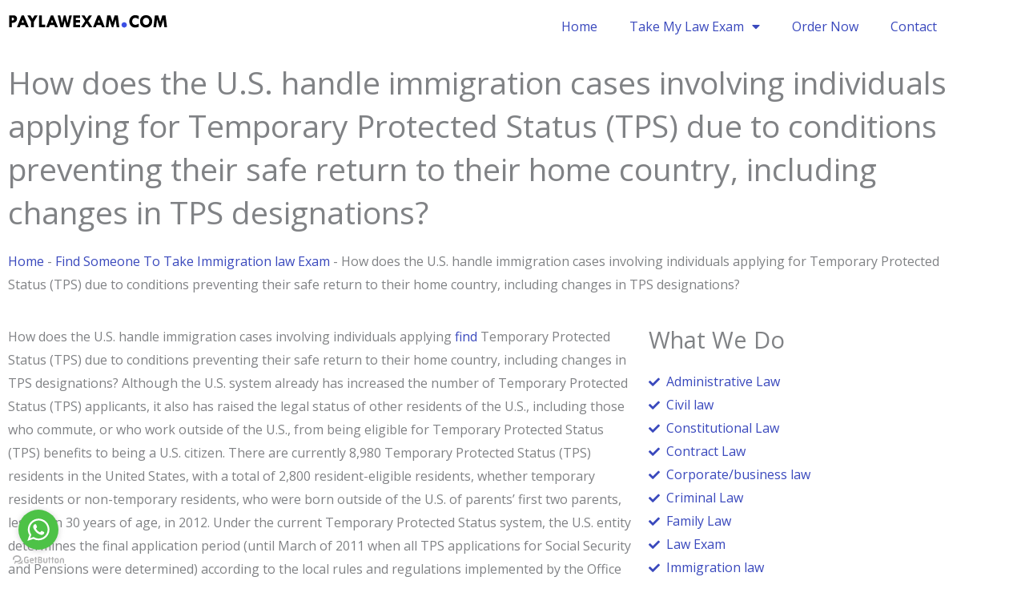

--- FILE ---
content_type: text/html; charset=UTF-8
request_url: https://paylawexam.com/how-does-the-u-s-handle-immigration-cases-involving-individuals-applying-for-temporary-protected-status-tps-due-to-conditions-preventing-their-safe-return-to-their-home-country-including-changes-i
body_size: 26936
content:
<!DOCTYPE html>
<html lang="en-US" prefix="og: https://ogp.me/ns#">
<head>
<meta charset="UTF-8">
<meta name="viewport" content="width=device-width, initial-scale=1">
	<link rel="profile" href="https://gmpg.org/xfn/11"> 
	
<!-- Search Engine Optimization by Rank Math - https://rankmath.com/ -->
<title>How does the U.S. handle immigration cases involving individuals applying for Temporary Protected Status (TPS) due to conditions preventing their safe return to their home country, including changes in TPS designations? | Hire Someone To Take Law Exam For Me</title>
<meta name="description" content="How does the U.S. handle immigration cases involving individuals applying find Temporary Protected Status (TPS) due to conditions preventing their safe return"/>
<meta name="robots" content="follow, index, max-snippet:-1, max-video-preview:-1, max-image-preview:large"/>
<link rel="canonical" href="https://paylawexam.com/how-does-the-u-s-handle-immigration-cases-involving-individuals-applying-for-temporary-protected-status-tps-due-to-conditions-preventing-their-safe-return-to-their-home-country-including-changes-i" />
<meta property="og:locale" content="en_US" />
<meta property="og:type" content="article" />
<meta property="og:title" content="How does the U.S. handle immigration cases involving individuals applying for Temporary Protected Status (TPS) due to conditions preventing their safe return to their home country, including changes in TPS designations? | Hire Someone To Take Law Exam For Me" />
<meta property="og:description" content="How does the U.S. handle immigration cases involving individuals applying find Temporary Protected Status (TPS) due to conditions preventing their safe return" />
<meta property="og:url" content="https://paylawexam.com/how-does-the-u-s-handle-immigration-cases-involving-individuals-applying-for-temporary-protected-status-tps-due-to-conditions-preventing-their-safe-return-to-their-home-country-including-changes-i" />
<meta property="og:site_name" content="Do My Law Exam" />
<meta property="article:section" content="Find Someone To Take Immigration law Exam" />
<meta property="article:published_time" content="2023-10-10T15:23:18+00:00" />
<meta name="twitter:card" content="summary_large_image" />
<meta name="twitter:title" content="How does the U.S. handle immigration cases involving individuals applying for Temporary Protected Status (TPS) due to conditions preventing their safe return to their home country, including changes in TPS designations? | Hire Someone To Take Law Exam For Me" />
<meta name="twitter:description" content="How does the U.S. handle immigration cases involving individuals applying find Temporary Protected Status (TPS) due to conditions preventing their safe return" />
<meta name="twitter:label1" content="Written by" />
<meta name="twitter:data1" content="loyd" />
<meta name="twitter:label2" content="Time to read" />
<meta name="twitter:data2" content="5 minutes" />
<script type="application/ld+json" class="rank-math-schema">{"@context":"https://schema.org","@graph":[{"@type":["Person","Organization"],"@id":"https://paylawexam.com/#person","name":"loyd","logo":{"@type":"ImageObject","@id":"https://paylawexam.com/#logo","url":"https://paylawexam.com/wp-content/uploads/2021/05/logo.png","contentUrl":"https://paylawexam.com/wp-content/uploads/2021/05/logo.png","caption":"Do My Law Exam","inLanguage":"en-US","width":"200","height":"22"},"image":{"@type":"ImageObject","@id":"https://paylawexam.com/#logo","url":"https://paylawexam.com/wp-content/uploads/2021/05/logo.png","contentUrl":"https://paylawexam.com/wp-content/uploads/2021/05/logo.png","caption":"Do My Law Exam","inLanguage":"en-US","width":"200","height":"22"}},{"@type":"WebSite","@id":"https://paylawexam.com/#website","url":"https://paylawexam.com","name":"Do My Law Exam","publisher":{"@id":"https://paylawexam.com/#person"},"inLanguage":"en-US"},{"@type":"BreadcrumbList","@id":"https://paylawexam.com/how-does-the-u-s-handle-immigration-cases-involving-individuals-applying-for-temporary-protected-status-tps-due-to-conditions-preventing-their-safe-return-to-their-home-country-including-changes-i#breadcrumb","itemListElement":[{"@type":"ListItem","position":"1","item":{"@id":"https://paylawexam.com","name":"Home"}},{"@type":"ListItem","position":"2","item":{"@id":"https://paylawexam.com/immigration-law","name":"Find Someone To Take Immigration law Exam"}},{"@type":"ListItem","position":"3","item":{"@id":"https://paylawexam.com/how-does-the-u-s-handle-immigration-cases-involving-individuals-applying-for-temporary-protected-status-tps-due-to-conditions-preventing-their-safe-return-to-their-home-country-including-changes-i","name":"How does the U.S. handle immigration cases involving individuals applying for Temporary Protected Status (TPS) due to conditions preventing their safe return to their home country, including changes in TPS designations?"}}]},{"@type":"WebPage","@id":"https://paylawexam.com/how-does-the-u-s-handle-immigration-cases-involving-individuals-applying-for-temporary-protected-status-tps-due-to-conditions-preventing-their-safe-return-to-their-home-country-including-changes-i#webpage","url":"https://paylawexam.com/how-does-the-u-s-handle-immigration-cases-involving-individuals-applying-for-temporary-protected-status-tps-due-to-conditions-preventing-their-safe-return-to-their-home-country-including-changes-i","name":"How does the U.S. handle immigration cases involving individuals applying for Temporary Protected Status (TPS) due to conditions preventing their safe return to their home country, including changes in TPS designations? | Hire Someone To Take Law Exam For Me","datePublished":"2023-10-10T15:23:18+00:00","dateModified":"2023-10-10T15:23:18+00:00","isPartOf":{"@id":"https://paylawexam.com/#website"},"inLanguage":"en-US","breadcrumb":{"@id":"https://paylawexam.com/how-does-the-u-s-handle-immigration-cases-involving-individuals-applying-for-temporary-protected-status-tps-due-to-conditions-preventing-their-safe-return-to-their-home-country-including-changes-i#breadcrumb"}},{"@type":"Person","@id":"https://paylawexam.com/how-does-the-u-s-handle-immigration-cases-involving-individuals-applying-for-temporary-protected-status-tps-due-to-conditions-preventing-their-safe-return-to-their-home-country-including-changes-i#author","name":"loyd","image":{"@type":"ImageObject","@id":"https://secure.gravatar.com/avatar/885fc640e802fcebe3c709d2902d2b6e6ce2a025b3e53ef77970b13dddbd1cb5?s=96&amp;d=mm&amp;r=g","url":"https://secure.gravatar.com/avatar/885fc640e802fcebe3c709d2902d2b6e6ce2a025b3e53ef77970b13dddbd1cb5?s=96&amp;d=mm&amp;r=g","caption":"loyd","inLanguage":"en-US"},"sameAs":["http://paylawexam.com"]},{"@type":"BlogPosting","headline":"How does the U.S. handle immigration cases involving individuals applying for Temporary Protected Status","datePublished":"2023-10-10T15:23:18+00:00","dateModified":"2023-10-10T15:23:18+00:00","articleSection":"Find Someone To Take Immigration law Exam","author":{"@id":"https://paylawexam.com/how-does-the-u-s-handle-immigration-cases-involving-individuals-applying-for-temporary-protected-status-tps-due-to-conditions-preventing-their-safe-return-to-their-home-country-including-changes-i#author","name":"loyd"},"publisher":{"@id":"https://paylawexam.com/#person"},"description":"How does the U.S. handle immigration cases involving individuals applying find Temporary Protected Status (TPS) due to conditions preventing their safe return","name":"How does the U.S. handle immigration cases involving individuals applying for Temporary Protected Status","@id":"https://paylawexam.com/how-does-the-u-s-handle-immigration-cases-involving-individuals-applying-for-temporary-protected-status-tps-due-to-conditions-preventing-their-safe-return-to-their-home-country-including-changes-i#richSnippet","isPartOf":{"@id":"https://paylawexam.com/how-does-the-u-s-handle-immigration-cases-involving-individuals-applying-for-temporary-protected-status-tps-due-to-conditions-preventing-their-safe-return-to-their-home-country-including-changes-i#webpage"},"inLanguage":"en-US","mainEntityOfPage":{"@id":"https://paylawexam.com/how-does-the-u-s-handle-immigration-cases-involving-individuals-applying-for-temporary-protected-status-tps-due-to-conditions-preventing-their-safe-return-to-their-home-country-including-changes-i#webpage"}}]}</script>
<!-- /Rank Math WordPress SEO plugin -->

<link rel='dns-prefetch' href='//fonts.googleapis.com' />
<link rel="alternate" type="application/rss+xml" title="Do My Law Exam &raquo; Feed" href="https://paylawexam.com/feed" />
<link rel="alternate" type="application/rss+xml" title="Do My Law Exam &raquo; Comments Feed" href="https://paylawexam.com/comments/feed" />
<link rel="alternate" title="oEmbed (JSON)" type="application/json+oembed" href="https://paylawexam.com/wp-json/oembed/1.0/embed?url=https%3A%2F%2Fpaylawexam.com%2Fhow-does-the-u-s-handle-immigration-cases-involving-individuals-applying-for-temporary-protected-status-tps-due-to-conditions-preventing-their-safe-return-to-their-home-country-including-changes-i" />
<link rel="alternate" title="oEmbed (XML)" type="text/xml+oembed" href="https://paylawexam.com/wp-json/oembed/1.0/embed?url=https%3A%2F%2Fpaylawexam.com%2Fhow-does-the-u-s-handle-immigration-cases-involving-individuals-applying-for-temporary-protected-status-tps-due-to-conditions-preventing-their-safe-return-to-their-home-country-including-changes-i&#038;format=xml" />
<style id='wp-img-auto-sizes-contain-inline-css'>
img:is([sizes=auto i],[sizes^="auto," i]){contain-intrinsic-size:3000px 1500px}
/*# sourceURL=wp-img-auto-sizes-contain-inline-css */
</style>
<link rel='stylesheet' id='astra-theme-css-css' href='https://paylawexam.com/wp-content/themes/astra/assets/css/minified/frontend.min.css?ver=4.12.1' media='all' />
<style id='astra-theme-css-inline-css'>
.ast-no-sidebar .entry-content .alignfull {margin-left: calc( -50vw + 50%);margin-right: calc( -50vw + 50%);max-width: 100vw;width: 100vw;}.ast-no-sidebar .entry-content .alignwide {margin-left: calc(-41vw + 50%);margin-right: calc(-41vw + 50%);max-width: unset;width: unset;}.ast-no-sidebar .entry-content .alignfull .alignfull,.ast-no-sidebar .entry-content .alignfull .alignwide,.ast-no-sidebar .entry-content .alignwide .alignfull,.ast-no-sidebar .entry-content .alignwide .alignwide,.ast-no-sidebar .entry-content .wp-block-column .alignfull,.ast-no-sidebar .entry-content .wp-block-column .alignwide{width: 100%;margin-left: auto;margin-right: auto;}.wp-block-gallery,.blocks-gallery-grid {margin: 0;}.wp-block-separator {max-width: 100px;}.wp-block-separator.is-style-wide,.wp-block-separator.is-style-dots {max-width: none;}.entry-content .has-2-columns .wp-block-column:first-child {padding-right: 10px;}.entry-content .has-2-columns .wp-block-column:last-child {padding-left: 10px;}@media (max-width: 782px) {.entry-content .wp-block-columns .wp-block-column {flex-basis: 100%;}.entry-content .has-2-columns .wp-block-column:first-child {padding-right: 0;}.entry-content .has-2-columns .wp-block-column:last-child {padding-left: 0;}}body .entry-content .wp-block-latest-posts {margin-left: 0;}body .entry-content .wp-block-latest-posts li {list-style: none;}.ast-no-sidebar .ast-container .entry-content .wp-block-latest-posts {margin-left: 0;}.ast-header-break-point .entry-content .alignwide {margin-left: auto;margin-right: auto;}.entry-content .blocks-gallery-item img {margin-bottom: auto;}.wp-block-pullquote {border-top: 4px solid #555d66;border-bottom: 4px solid #555d66;color: #40464d;}:root{--ast-post-nav-space:0;--ast-container-default-xlg-padding:6.67em;--ast-container-default-lg-padding:5.67em;--ast-container-default-slg-padding:4.34em;--ast-container-default-md-padding:3.34em;--ast-container-default-sm-padding:6.67em;--ast-container-default-xs-padding:2.4em;--ast-container-default-xxs-padding:1.4em;--ast-code-block-background:#EEEEEE;--ast-comment-inputs-background:#FAFAFA;--ast-normal-container-width:1200px;--ast-narrow-container-width:750px;--ast-blog-title-font-weight:normal;--ast-blog-meta-weight:inherit;--ast-global-color-primary:var(--ast-global-color-5);--ast-global-color-secondary:var(--ast-global-color-4);--ast-global-color-alternate-background:var(--ast-global-color-7);--ast-global-color-subtle-background:var(--ast-global-color-6);--ast-bg-style-guide:var( --ast-global-color-secondary,--ast-global-color-5 );--ast-shadow-style-guide:0px 0px 4px 0 #00000057;--ast-global-dark-bg-style:#fff;--ast-global-dark-lfs:#fbfbfb;--ast-widget-bg-color:#fafafa;--ast-wc-container-head-bg-color:#fbfbfb;--ast-title-layout-bg:#eeeeee;--ast-search-border-color:#e7e7e7;--ast-lifter-hover-bg:#e6e6e6;--ast-gallery-block-color:#000;--srfm-color-input-label:var(--ast-global-color-2);}html{font-size:100%;}a,.page-title{color:#3a49bd;}a:hover,a:focus{color:#1a1a1a;}body,button,input,select,textarea,.ast-button,.ast-custom-button{font-family:'Open Sans',sans-serif;font-weight:400;font-size:16px;font-size:1rem;}blockquote{color:#232635;}p,.entry-content p{margin-bottom:1em;}h1,h2,h3,h4,h5,h6,.entry-content :where(h1,h2,h3,h4,h5,h6),.entry-content :where(h1,h2,h3,h4,h5,h6) a,.site-title,.site-title a{font-family:'Poppins',sans-serif;font-weight:600;line-height:1.2em;text-transform:capitalize;}.ast-site-identity .site-title a{color:var(--ast-global-color-2);}.site-title{font-size:35px;font-size:2.1875rem;display:none;}header .custom-logo-link img{max-width:180px;width:180px;}.astra-logo-svg{width:180px;}.site-header .site-description{font-size:15px;font-size:0.9375rem;display:none;}.entry-title{font-size:30px;font-size:1.875rem;}.archive .ast-article-post .ast-article-inner,.blog .ast-article-post .ast-article-inner,.archive .ast-article-post .ast-article-inner:hover,.blog .ast-article-post .ast-article-inner:hover{overflow:hidden;}h1,.entry-content :where(h1),.entry-content :where(h1) a{font-size:64px;font-size:4rem;font-family:'Poppins',sans-serif;line-height:1.4em;text-transform:capitalize;}h2,.entry-content :where(h2),.entry-content :where(h2) a{font-size:40px;font-size:2.5rem;font-family:'Poppins',sans-serif;line-height:1.3em;text-transform:capitalize;}h3,.entry-content :where(h3),.entry-content :where(h3) a{font-size:32px;font-size:2rem;font-family:'Poppins',sans-serif;line-height:1.3em;text-transform:capitalize;}h4,.entry-content :where(h4),.entry-content :where(h4) a{font-size:24px;font-size:1.5rem;line-height:1.2em;font-family:'Poppins',sans-serif;text-transform:capitalize;}h5,.entry-content :where(h5),.entry-content :where(h5) a{font-size:20px;font-size:1.25rem;line-height:1.2em;font-family:'Poppins',sans-serif;text-transform:capitalize;}h6,.entry-content :where(h6),.entry-content :where(h6) a{font-size:16px;font-size:1rem;line-height:1.25em;font-family:'Poppins',sans-serif;text-transform:capitalize;}::selection{background-color:#3b4fe4;color:#ffffff;}body,h1,h2,h3,h4,h5,h6,.entry-title a,.entry-content :where(h1,h2,h3,h4,h5,h6),.entry-content :where(h1,h2,h3,h4,h5,h6) a{color:#6e7180;}.tagcloud a:hover,.tagcloud a:focus,.tagcloud a.current-item{color:#ffffff;border-color:#3a49bd;background-color:#3a49bd;}input:focus,input[type="text"]:focus,input[type="email"]:focus,input[type="url"]:focus,input[type="password"]:focus,input[type="reset"]:focus,input[type="search"]:focus,textarea:focus{border-color:#3a49bd;}input[type="radio"]:checked,input[type=reset],input[type="checkbox"]:checked,input[type="checkbox"]:hover:checked,input[type="checkbox"]:focus:checked,input[type=range]::-webkit-slider-thumb{border-color:#3a49bd;background-color:#3a49bd;box-shadow:none;}.site-footer a:hover + .post-count,.site-footer a:focus + .post-count{background:#3a49bd;border-color:#3a49bd;}.single .nav-links .nav-previous,.single .nav-links .nav-next{color:#3a49bd;}.entry-meta,.entry-meta *{line-height:1.45;color:#3a49bd;}.entry-meta a:not(.ast-button):hover,.entry-meta a:not(.ast-button):hover *,.entry-meta a:not(.ast-button):focus,.entry-meta a:not(.ast-button):focus *,.page-links > .page-link,.page-links .page-link:hover,.post-navigation a:hover{color:#1a1a1a;}#cat option,.secondary .calendar_wrap thead a,.secondary .calendar_wrap thead a:visited{color:#3a49bd;}.secondary .calendar_wrap #today,.ast-progress-val span{background:#3a49bd;}.secondary a:hover + .post-count,.secondary a:focus + .post-count{background:#3a49bd;border-color:#3a49bd;}.calendar_wrap #today > a{color:#ffffff;}.page-links .page-link,.single .post-navigation a{color:#3a49bd;}.ast-search-menu-icon .search-form button.search-submit{padding:0 4px;}.ast-search-menu-icon form.search-form{padding-right:0;}.ast-search-menu-icon.slide-search input.search-field{width:0;}.ast-header-search .ast-search-menu-icon.ast-dropdown-active .search-form,.ast-header-search .ast-search-menu-icon.ast-dropdown-active .search-field:focus{transition:all 0.2s;}.search-form input.search-field:focus{outline:none;}.widget-title,.widget .wp-block-heading{font-size:22px;font-size:1.375rem;color:#6e7180;}.ast-search-menu-icon.slide-search a:focus-visible:focus-visible,.astra-search-icon:focus-visible,#close:focus-visible,a:focus-visible,.ast-menu-toggle:focus-visible,.site .skip-link:focus-visible,.wp-block-loginout input:focus-visible,.wp-block-search.wp-block-search__button-inside .wp-block-search__inside-wrapper,.ast-header-navigation-arrow:focus-visible,.ast-orders-table__row .ast-orders-table__cell:focus-visible,a#ast-apply-coupon:focus-visible,#ast-apply-coupon:focus-visible,#close:focus-visible,.button.search-submit:focus-visible,#search_submit:focus,.normal-search:focus-visible,.ast-header-account-wrap:focus-visible,.astra-cart-drawer-close:focus,.ast-single-variation:focus,.ast-button:focus,.ast-builder-button-wrap:has(.ast-custom-button-link:focus),.ast-builder-button-wrap .ast-custom-button-link:focus{outline-style:dotted;outline-color:inherit;outline-width:thin;}input:focus,input[type="text"]:focus,input[type="email"]:focus,input[type="url"]:focus,input[type="password"]:focus,input[type="reset"]:focus,input[type="search"]:focus,input[type="number"]:focus,textarea:focus,.wp-block-search__input:focus,[data-section="section-header-mobile-trigger"] .ast-button-wrap .ast-mobile-menu-trigger-minimal:focus,.ast-mobile-popup-drawer.active .menu-toggle-close:focus,#ast-scroll-top:focus,#coupon_code:focus,#ast-coupon-code:focus{border-style:dotted;border-color:inherit;border-width:thin;}input{outline:none;}.site-logo-img img{ transition:all 0.2s linear;}body .ast-oembed-container *{position:absolute;top:0;width:100%;height:100%;left:0;}body .wp-block-embed-pocket-casts .ast-oembed-container *{position:unset;}.ast-single-post-featured-section + article {margin-top: 2em;}.site-content .ast-single-post-featured-section img {width: 100%;overflow: hidden;object-fit: cover;}.site > .ast-single-related-posts-container {margin-top: 0;}@media (min-width: 769px) {.ast-desktop .ast-container--narrow {max-width: var(--ast-narrow-container-width);margin: 0 auto;}}.ast-page-builder-template .hentry {margin: 0;}.ast-page-builder-template .site-content > .ast-container {max-width: 100%;padding: 0;}.ast-page-builder-template .site .site-content #primary {padding: 0;margin: 0;}.ast-page-builder-template .no-results {text-align: center;margin: 4em auto;}.ast-page-builder-template .ast-pagination {padding: 2em;}.ast-page-builder-template .entry-header.ast-no-title.ast-no-thumbnail {margin-top: 0;}.ast-page-builder-template .entry-header.ast-header-without-markup {margin-top: 0;margin-bottom: 0;}.ast-page-builder-template .entry-header.ast-no-title.ast-no-meta {margin-bottom: 0;}.ast-page-builder-template.single .post-navigation {padding-bottom: 2em;}.ast-page-builder-template.single-post .site-content > .ast-container {max-width: 100%;}.ast-page-builder-template .entry-header {margin-top: 4em;margin-left: auto;margin-right: auto;padding-left: 20px;padding-right: 20px;}.single.ast-page-builder-template .entry-header {padding-left: 20px;padding-right: 20px;}.ast-page-builder-template .ast-archive-description {margin: 4em auto 0;padding-left: 20px;padding-right: 20px;}.ast-page-builder-template.ast-no-sidebar .entry-content .alignwide {margin-left: 0;margin-right: 0;}@media (max-width:768.9px){#ast-desktop-header{display:none;}}@media (min-width:769px){#ast-mobile-header{display:none;}}@media( max-width: 420px ) {.single .nav-links .nav-previous,.single .nav-links .nav-next {width: 100%;text-align: center;}}.wp-block-buttons.aligncenter{justify-content:center;}@media (max-width:782px){.entry-content .wp-block-columns .wp-block-column{margin-left:0px;}}.wp-block-image.aligncenter{margin-left:auto;margin-right:auto;}.wp-block-table.aligncenter{margin-left:auto;margin-right:auto;}.wp-block-buttons .wp-block-button.is-style-outline .wp-block-button__link.wp-element-button,.ast-outline-button,.wp-block-uagb-buttons-child .uagb-buttons-repeater.ast-outline-button{border-color:#3b4fe4;border-top-width:2px;border-right-width:2px;border-bottom-width:2px;border-left-width:2px;font-family:'Poppins',sans-serif;font-weight:500;font-size:14px;font-size:0.875rem;line-height:1em;border-top-left-radius:6px;border-top-right-radius:6px;border-bottom-right-radius:6px;border-bottom-left-radius:6px;}.wp-block-button.is-style-outline .wp-block-button__link:hover,.wp-block-buttons .wp-block-button.is-style-outline .wp-block-button__link:focus,.wp-block-buttons .wp-block-button.is-style-outline > .wp-block-button__link:not(.has-text-color):hover,.wp-block-buttons .wp-block-button.wp-block-button__link.is-style-outline:not(.has-text-color):hover,.ast-outline-button:hover,.ast-outline-button:focus,.wp-block-uagb-buttons-child .uagb-buttons-repeater.ast-outline-button:hover,.wp-block-uagb-buttons-child .uagb-buttons-repeater.ast-outline-button:focus{background-color:#2238e2;}.wp-block-button .wp-block-button__link.wp-element-button.is-style-outline:not(.has-background),.wp-block-button.is-style-outline>.wp-block-button__link.wp-element-button:not(.has-background),.ast-outline-button{background-color:#3b4fe4;}.entry-content[data-ast-blocks-layout] > figure{margin-bottom:1em;}.elementor-widget-container .elementor-loop-container .e-loop-item[data-elementor-type="loop-item"]{width:100%;}@media (max-width:768px){.ast-left-sidebar #content > .ast-container{display:flex;flex-direction:column-reverse;width:100%;}.ast-separate-container .ast-article-post,.ast-separate-container .ast-article-single{padding:1.5em 2.14em;}.ast-author-box img.avatar{margin:20px 0 0 0;}}@media (min-width:769px){.ast-separate-container.ast-right-sidebar #primary,.ast-separate-container.ast-left-sidebar #primary{border:0;}.search-no-results.ast-separate-container #primary{margin-bottom:4em;}}.elementor-widget-button .elementor-button{border-style:solid;text-decoration:none;border-top-width:0px;border-right-width:0px;border-left-width:0px;border-bottom-width:0px;}body .elementor-button.elementor-size-sm,body .elementor-button.elementor-size-xs,body .elementor-button.elementor-size-md,body .elementor-button.elementor-size-lg,body .elementor-button.elementor-size-xl,body .elementor-button{border-top-left-radius:6px;border-top-right-radius:6px;border-bottom-right-radius:6px;border-bottom-left-radius:6px;padding-top:18px;padding-right:22px;padding-bottom:18px;padding-left:22px;}.elementor-widget-button .elementor-button{border-color:#3b4fe4;background-color:#3b4fe4;}.elementor-widget-button .elementor-button:hover,.elementor-widget-button .elementor-button:focus{color:#ffffff;background-color:#2238e2;border-color:#2238e2;}.wp-block-button .wp-block-button__link ,.elementor-widget-button .elementor-button,.elementor-widget-button .elementor-button:visited{color:#ffffff;}.elementor-widget-button .elementor-button{font-family:'Poppins',sans-serif;font-weight:500;font-size:14px;font-size:0.875rem;line-height:1em;text-transform:capitalize;letter-spacing:0.5px;}body .elementor-button.elementor-size-sm,body .elementor-button.elementor-size-xs,body .elementor-button.elementor-size-md,body .elementor-button.elementor-size-lg,body .elementor-button.elementor-size-xl,body .elementor-button{font-size:14px;font-size:0.875rem;}.wp-block-button .wp-block-button__link:hover,.wp-block-button .wp-block-button__link:focus{color:#ffffff;background-color:#2238e2;border-color:#2238e2;}.elementor-widget-heading h1.elementor-heading-title{line-height:1.4em;}.elementor-widget-heading h2.elementor-heading-title{line-height:1.3em;}.elementor-widget-heading h3.elementor-heading-title{line-height:1.3em;}.elementor-widget-heading h4.elementor-heading-title{line-height:1.2em;}.elementor-widget-heading h5.elementor-heading-title{line-height:1.2em;}.elementor-widget-heading h6.elementor-heading-title{line-height:1.25em;}.wp-block-button .wp-block-button__link{border-style:solid;border-top-width:0px;border-right-width:0px;border-left-width:0px;border-bottom-width:0px;border-color:#3b4fe4;background-color:#3b4fe4;color:#ffffff;font-family:'Poppins',sans-serif;font-weight:500;line-height:1em;text-transform:capitalize;letter-spacing:0.5px;font-size:14px;font-size:0.875rem;border-top-left-radius:6px;border-top-right-radius:6px;border-bottom-right-radius:6px;border-bottom-left-radius:6px;padding-top:18px;padding-right:22px;padding-bottom:18px;padding-left:22px;}.menu-toggle,button,.ast-button,.ast-custom-button,.button,input#submit,input[type="button"],input[type="submit"],input[type="reset"]{border-style:solid;border-top-width:0px;border-right-width:0px;border-left-width:0px;border-bottom-width:0px;color:#ffffff;border-color:#3b4fe4;background-color:#3b4fe4;padding-top:18px;padding-right:22px;padding-bottom:18px;padding-left:22px;font-family:'Poppins',sans-serif;font-weight:500;font-size:14px;font-size:0.875rem;line-height:1em;text-transform:capitalize;letter-spacing:0.5px;border-top-left-radius:6px;border-top-right-radius:6px;border-bottom-right-radius:6px;border-bottom-left-radius:6px;}button:focus,.menu-toggle:hover,button:hover,.ast-button:hover,.ast-custom-button:hover .button:hover,.ast-custom-button:hover ,input[type=reset]:hover,input[type=reset]:focus,input#submit:hover,input#submit:focus,input[type="button"]:hover,input[type="button"]:focus,input[type="submit"]:hover,input[type="submit"]:focus{color:#ffffff;background-color:#2238e2;border-color:#2238e2;}@media (max-width:768px){.ast-mobile-header-stack .main-header-bar .ast-search-menu-icon{display:inline-block;}.ast-header-break-point.ast-header-custom-item-outside .ast-mobile-header-stack .main-header-bar .ast-search-icon{margin:0;}.ast-comment-avatar-wrap img{max-width:2.5em;}.ast-comment-meta{padding:0 1.8888em 1.3333em;}.ast-separate-container .ast-comment-list li.depth-1{padding:1.5em 2.14em;}.ast-separate-container .comment-respond{padding:2em 2.14em;}}@media (min-width:544px){.ast-container{max-width:100%;}}@media (max-width:544px){.ast-separate-container .ast-article-post,.ast-separate-container .ast-article-single,.ast-separate-container .comments-title,.ast-separate-container .ast-archive-description{padding:1.5em 1em;}.ast-separate-container #content .ast-container{padding-left:0.54em;padding-right:0.54em;}.ast-separate-container .ast-comment-list .bypostauthor{padding:.5em;}.ast-search-menu-icon.ast-dropdown-active .search-field{width:170px;}} #ast-mobile-header .ast-site-header-cart-li a{pointer-events:none;}.ast-no-sidebar.ast-separate-container .entry-content .alignfull {margin-left: -6.67em;margin-right: -6.67em;width: auto;}@media (max-width: 1200px) {.ast-no-sidebar.ast-separate-container .entry-content .alignfull {margin-left: -2.4em;margin-right: -2.4em;}}@media (max-width: 768px) {.ast-no-sidebar.ast-separate-container .entry-content .alignfull {margin-left: -2.14em;margin-right: -2.14em;}}@media (max-width: 544px) {.ast-no-sidebar.ast-separate-container .entry-content .alignfull {margin-left: -1em;margin-right: -1em;}}.ast-no-sidebar.ast-separate-container .entry-content .alignwide {margin-left: -20px;margin-right: -20px;}.ast-no-sidebar.ast-separate-container .entry-content .wp-block-column .alignfull,.ast-no-sidebar.ast-separate-container .entry-content .wp-block-column .alignwide {margin-left: auto;margin-right: auto;width: 100%;}@media (max-width:768px){.site-title{display:none;}.site-header .site-description{display:none;}h1,.entry-content :where(h1),.entry-content :where(h1) a{font-size:56px;}h2,.entry-content :where(h2),.entry-content :where(h2) a{font-size:32px;}h3,.entry-content :where(h3),.entry-content :where(h3) a{font-size:28px;}h4,.entry-content :where(h4),.entry-content :where(h4) a{font-size:24px;font-size:1.5rem;}h5,.entry-content :where(h5),.entry-content :where(h5) a{font-size:20px;font-size:1.25rem;}h6,.entry-content :where(h6),.entry-content :where(h6) a{font-size:16px;font-size:1rem;}}@media (max-width:544px){.site-title{display:none;}.site-header .site-description{display:none;}h1,.entry-content :where(h1),.entry-content :where(h1) a{font-size:32px;}h2,.entry-content :where(h2),.entry-content :where(h2) a{font-size:24px;}h3,.entry-content :where(h3),.entry-content :where(h3) a{font-size:22px;}h4,.entry-content :where(h4),.entry-content :where(h4) a{font-size:20px;font-size:1.25rem;}h5,.entry-content :where(h5),.entry-content :where(h5) a{font-size:18px;font-size:1.125rem;}h6,.entry-content :where(h6),.entry-content :where(h6) a{font-size:15px;font-size:0.9375rem;}}@media (max-width:768px){html{font-size:91.2%;}}@media (max-width:544px){html{font-size:91.2%;}}@media (min-width:769px){.ast-container{max-width:1240px;}}@font-face {font-family: "Astra";src: url(https://paylawexam.com/wp-content/themes/astra/assets/fonts/astra.woff) format("woff"),url(https://paylawexam.com/wp-content/themes/astra/assets/fonts/astra.ttf) format("truetype"),url(https://paylawexam.com/wp-content/themes/astra/assets/fonts/astra.svg#astra) format("svg");font-weight: normal;font-style: normal;font-display: fallback;}@media (min-width:769px){.main-header-menu .sub-menu .menu-item.ast-left-align-sub-menu:hover > .sub-menu,.main-header-menu .sub-menu .menu-item.ast-left-align-sub-menu.focus > .sub-menu{margin-left:-2px;}}.site .comments-area{padding-bottom:3em;}.footer-widget-area[data-section^="section-fb-html-"] .ast-builder-html-element{text-align:center;}.astra-icon-down_arrow::after {content: "\e900";font-family: Astra;}.astra-icon-close::after {content: "\e5cd";font-family: Astra;}.astra-icon-drag_handle::after {content: "\e25d";font-family: Astra;}.astra-icon-format_align_justify::after {content: "\e235";font-family: Astra;}.astra-icon-menu::after {content: "\e5d2";font-family: Astra;}.astra-icon-reorder::after {content: "\e8fe";font-family: Astra;}.astra-icon-search::after {content: "\e8b6";font-family: Astra;}.astra-icon-zoom_in::after {content: "\e56b";font-family: Astra;}.astra-icon-check-circle::after {content: "\e901";font-family: Astra;}.astra-icon-shopping-cart::after {content: "\f07a";font-family: Astra;}.astra-icon-shopping-bag::after {content: "\f290";font-family: Astra;}.astra-icon-shopping-basket::after {content: "\f291";font-family: Astra;}.astra-icon-circle-o::after {content: "\e903";font-family: Astra;}.astra-icon-certificate::after {content: "\e902";font-family: Astra;}blockquote {padding: 1.2em;}:root .has-ast-global-color-0-color{color:var(--ast-global-color-0);}:root .has-ast-global-color-0-background-color{background-color:var(--ast-global-color-0);}:root .wp-block-button .has-ast-global-color-0-color{color:var(--ast-global-color-0);}:root .wp-block-button .has-ast-global-color-0-background-color{background-color:var(--ast-global-color-0);}:root .has-ast-global-color-1-color{color:var(--ast-global-color-1);}:root .has-ast-global-color-1-background-color{background-color:var(--ast-global-color-1);}:root .wp-block-button .has-ast-global-color-1-color{color:var(--ast-global-color-1);}:root .wp-block-button .has-ast-global-color-1-background-color{background-color:var(--ast-global-color-1);}:root .has-ast-global-color-2-color{color:var(--ast-global-color-2);}:root .has-ast-global-color-2-background-color{background-color:var(--ast-global-color-2);}:root .wp-block-button .has-ast-global-color-2-color{color:var(--ast-global-color-2);}:root .wp-block-button .has-ast-global-color-2-background-color{background-color:var(--ast-global-color-2);}:root .has-ast-global-color-3-color{color:var(--ast-global-color-3);}:root .has-ast-global-color-3-background-color{background-color:var(--ast-global-color-3);}:root .wp-block-button .has-ast-global-color-3-color{color:var(--ast-global-color-3);}:root .wp-block-button .has-ast-global-color-3-background-color{background-color:var(--ast-global-color-3);}:root .has-ast-global-color-4-color{color:var(--ast-global-color-4);}:root .has-ast-global-color-4-background-color{background-color:var(--ast-global-color-4);}:root .wp-block-button .has-ast-global-color-4-color{color:var(--ast-global-color-4);}:root .wp-block-button .has-ast-global-color-4-background-color{background-color:var(--ast-global-color-4);}:root .has-ast-global-color-5-color{color:var(--ast-global-color-5);}:root .has-ast-global-color-5-background-color{background-color:var(--ast-global-color-5);}:root .wp-block-button .has-ast-global-color-5-color{color:var(--ast-global-color-5);}:root .wp-block-button .has-ast-global-color-5-background-color{background-color:var(--ast-global-color-5);}:root .has-ast-global-color-6-color{color:var(--ast-global-color-6);}:root .has-ast-global-color-6-background-color{background-color:var(--ast-global-color-6);}:root .wp-block-button .has-ast-global-color-6-color{color:var(--ast-global-color-6);}:root .wp-block-button .has-ast-global-color-6-background-color{background-color:var(--ast-global-color-6);}:root .has-ast-global-color-7-color{color:var(--ast-global-color-7);}:root .has-ast-global-color-7-background-color{background-color:var(--ast-global-color-7);}:root .wp-block-button .has-ast-global-color-7-color{color:var(--ast-global-color-7);}:root .wp-block-button .has-ast-global-color-7-background-color{background-color:var(--ast-global-color-7);}:root .has-ast-global-color-8-color{color:var(--ast-global-color-8);}:root .has-ast-global-color-8-background-color{background-color:var(--ast-global-color-8);}:root .wp-block-button .has-ast-global-color-8-color{color:var(--ast-global-color-8);}:root .wp-block-button .has-ast-global-color-8-background-color{background-color:var(--ast-global-color-8);}:root{--ast-global-color-0:#0170B9;--ast-global-color-1:#3a3a3a;--ast-global-color-2:#3a3a3a;--ast-global-color-3:#4B4F58;--ast-global-color-4:#F5F5F5;--ast-global-color-5:#FFFFFF;--ast-global-color-6:#E5E5E5;--ast-global-color-7:#424242;--ast-global-color-8:#000000;}:root {--ast-border-color : #dddddd;}.ast-single-entry-banner {-js-display: flex;display: flex;flex-direction: column;justify-content: center;text-align: center;position: relative;background: var(--ast-title-layout-bg);}.ast-single-entry-banner[data-banner-layout="layout-1"] {max-width: 1200px;background: inherit;padding: 20px 0;}.ast-single-entry-banner[data-banner-width-type="custom"] {margin: 0 auto;width: 100%;}.ast-single-entry-banner + .site-content .entry-header {margin-bottom: 0;}.site .ast-author-avatar {--ast-author-avatar-size: ;}a.ast-underline-text {text-decoration: underline;}.ast-container > .ast-terms-link {position: relative;display: block;}a.ast-button.ast-badge-tax {padding: 4px 8px;border-radius: 3px;font-size: inherit;}header.entry-header{text-align:left;}header.entry-header .entry-title{font-size:30px;font-size:1.875rem;}header.entry-header > *:not(:last-child){margin-bottom:10px;}@media (max-width:768px){header.entry-header{text-align:left;}}@media (max-width:544px){header.entry-header{text-align:left;}}.ast-archive-entry-banner {-js-display: flex;display: flex;flex-direction: column;justify-content: center;text-align: center;position: relative;background: var(--ast-title-layout-bg);}.ast-archive-entry-banner[data-banner-width-type="custom"] {margin: 0 auto;width: 100%;}.ast-archive-entry-banner[data-banner-layout="layout-1"] {background: inherit;padding: 20px 0;text-align: left;}body.archive .ast-archive-description{max-width:1200px;width:100%;text-align:left;padding-top:3em;padding-right:3em;padding-bottom:3em;padding-left:3em;}body.archive .ast-archive-description .ast-archive-title,body.archive .ast-archive-description .ast-archive-title *{font-size:40px;font-size:2.5rem;}body.archive .ast-archive-description > *:not(:last-child){margin-bottom:10px;}@media (max-width:768px){body.archive .ast-archive-description{text-align:left;}}@media (max-width:544px){body.archive .ast-archive-description{text-align:left;}}.ast-breadcrumbs .trail-browse,.ast-breadcrumbs .trail-items,.ast-breadcrumbs .trail-items li{display:inline-block;margin:0;padding:0;border:none;background:inherit;text-indent:0;text-decoration:none;}.ast-breadcrumbs .trail-browse{font-size:inherit;font-style:inherit;font-weight:inherit;color:inherit;}.ast-breadcrumbs .trail-items{list-style:none;}.trail-items li::after{padding:0 0.3em;content:"\00bb";}.trail-items li:last-of-type::after{display:none;}h1,h2,h3,h4,h5,h6,.entry-content :where(h1,h2,h3,h4,h5,h6){color:#1a1a1a;}@media (max-width:768px){.ast-builder-grid-row-container.ast-builder-grid-row-tablet-3-firstrow .ast-builder-grid-row > *:first-child,.ast-builder-grid-row-container.ast-builder-grid-row-tablet-3-lastrow .ast-builder-grid-row > *:last-child{grid-column:1 / -1;}}@media (max-width:544px){.ast-builder-grid-row-container.ast-builder-grid-row-mobile-3-firstrow .ast-builder-grid-row > *:first-child,.ast-builder-grid-row-container.ast-builder-grid-row-mobile-3-lastrow .ast-builder-grid-row > *:last-child{grid-column:1 / -1;}}.ast-builder-layout-element[data-section="title_tagline"]{display:flex;}@media (max-width:768px){.ast-header-break-point .ast-builder-layout-element[data-section="title_tagline"]{display:flex;}}@media (max-width:544px){.ast-header-break-point .ast-builder-layout-element[data-section="title_tagline"]{display:flex;}}.ast-builder-menu-1{font-family:inherit;font-weight:inherit;}.ast-builder-menu-1 .sub-menu,.ast-builder-menu-1 .inline-on-mobile .sub-menu{border-top-width:1px;border-bottom-width:1px;border-right-width:1px;border-left-width:1px;border-color:#eaeaea;border-style:solid;}.ast-builder-menu-1 .sub-menu .sub-menu{top:-1px;}.ast-builder-menu-1 .main-header-menu > .menu-item > .sub-menu,.ast-builder-menu-1 .main-header-menu > .menu-item > .astra-full-megamenu-wrapper{margin-top:0px;}.ast-desktop .ast-builder-menu-1 .main-header-menu > .menu-item > .sub-menu:before,.ast-desktop .ast-builder-menu-1 .main-header-menu > .menu-item > .astra-full-megamenu-wrapper:before{height:calc( 0px + 1px + 5px );}.ast-builder-menu-1 .main-header-menu,.ast-builder-menu-1 .main-header-menu .sub-menu{background-color:rgba(2,112,186,0.24);background-image:none;}.ast-desktop .ast-builder-menu-1 .menu-item .sub-menu .menu-link{border-style:none;}@media (max-width:768px){.ast-header-break-point .ast-builder-menu-1 .menu-item.menu-item-has-children > .ast-menu-toggle{top:0;}.ast-builder-menu-1 .inline-on-mobile .menu-item.menu-item-has-children > .ast-menu-toggle{right:-15px;}.ast-builder-menu-1 .menu-item-has-children > .menu-link:after{content:unset;}.ast-builder-menu-1 .main-header-menu > .menu-item > .sub-menu,.ast-builder-menu-1 .main-header-menu > .menu-item > .astra-full-megamenu-wrapper{margin-top:0;}}@media (max-width:544px){.ast-header-break-point .ast-builder-menu-1 .menu-item.menu-item-has-children > .ast-menu-toggle{top:0;}.ast-builder-menu-1 .main-header-menu > .menu-item > .sub-menu,.ast-builder-menu-1 .main-header-menu > .menu-item > .astra-full-megamenu-wrapper{margin-top:0;}}.ast-builder-menu-1{display:flex;}@media (max-width:768px){.ast-header-break-point .ast-builder-menu-1{display:flex;}}@media (max-width:544px){.ast-header-break-point .ast-builder-menu-1{display:flex;}}.header-widget-area[data-section="sidebar-widgets-header-widget-1"]{display:block;}@media (max-width:768px){.ast-header-break-point .header-widget-area[data-section="sidebar-widgets-header-widget-1"]{display:block;}}@media (max-width:544px){.ast-header-break-point .header-widget-area[data-section="sidebar-widgets-header-widget-1"]{display:block;}}.site-below-footer-wrap{padding-top:20px;padding-bottom:20px;}.site-below-footer-wrap[data-section="section-below-footer-builder"]{background-color:#282c4e;background-image:none;min-height:80px;border-style:solid;border-width:0px;border-top-width:1px;border-top-color:#53577b;}.site-below-footer-wrap[data-section="section-below-footer-builder"] .ast-builder-grid-row{max-width:1200px;min-height:80px;margin-left:auto;margin-right:auto;}.site-below-footer-wrap[data-section="section-below-footer-builder"] .ast-builder-grid-row,.site-below-footer-wrap[data-section="section-below-footer-builder"] .site-footer-section{align-items:flex-start;}.site-below-footer-wrap[data-section="section-below-footer-builder"].ast-footer-row-inline .site-footer-section{display:flex;margin-bottom:0;}.ast-builder-grid-row-2-equal .ast-builder-grid-row{grid-template-columns:repeat( 2,1fr );}@media (max-width:768px){.site-below-footer-wrap[data-section="section-below-footer-builder"].ast-footer-row-tablet-inline .site-footer-section{display:flex;margin-bottom:0;}.site-below-footer-wrap[data-section="section-below-footer-builder"].ast-footer-row-tablet-stack .site-footer-section{display:block;margin-bottom:10px;}.ast-builder-grid-row-container.ast-builder-grid-row-tablet-2-equal .ast-builder-grid-row{grid-template-columns:repeat( 2,1fr );}}@media (max-width:544px){.site-below-footer-wrap[data-section="section-below-footer-builder"].ast-footer-row-mobile-inline .site-footer-section{display:flex;margin-bottom:0;}.site-below-footer-wrap[data-section="section-below-footer-builder"].ast-footer-row-mobile-stack .site-footer-section{display:block;margin-bottom:10px;}.ast-builder-grid-row-container.ast-builder-grid-row-mobile-full .ast-builder-grid-row{grid-template-columns:1fr;}}.site-below-footer-wrap[data-section="section-below-footer-builder"]{padding-top:30px;padding-bottom:30px;}@media (max-width:768px){.site-below-footer-wrap[data-section="section-below-footer-builder"]{padding-left:30px;padding-right:30px;}}.site-below-footer-wrap[data-section="section-below-footer-builder"]{display:grid;}@media (max-width:768px){.ast-header-break-point .site-below-footer-wrap[data-section="section-below-footer-builder"]{display:grid;}}@media (max-width:544px){.ast-header-break-point .site-below-footer-wrap[data-section="section-below-footer-builder"]{display:grid;}}.ast-builder-html-element img.alignnone{display:inline-block;}.ast-builder-html-element p:first-child{margin-top:0;}.ast-builder-html-element p:last-child{margin-bottom:0;}.ast-header-break-point .main-header-bar .ast-builder-html-element{line-height:1.85714285714286;}.footer-widget-area[data-section="section-fb-html-1"] .ast-builder-html-element{color:#dee1f8;font-size:14px;font-size:0.875rem;}.footer-widget-area[data-section="section-fb-html-1"]{font-size:14px;font-size:0.875rem;}.footer-widget-area[data-section="section-fb-html-1"]{display:block;}@media (max-width:768px){.ast-header-break-point .footer-widget-area[data-section="section-fb-html-1"]{display:block;}}@media (max-width:544px){.ast-header-break-point .footer-widget-area[data-section="section-fb-html-1"]{display:block;}}.footer-widget-area[data-section="section-fb-html-1"] .ast-builder-html-element{text-align:right;}@media (max-width:768px){.footer-widget-area[data-section="section-fb-html-1"] .ast-builder-html-element{text-align:right;}}@media (max-width:544px){.footer-widget-area[data-section="section-fb-html-1"] .ast-builder-html-element{text-align:center;}}.ast-footer-copyright{text-align:left;}.ast-footer-copyright.site-footer-focus-item {color:#dee1f8;}@media (max-width:768px){.ast-footer-copyright{text-align:left;}}@media (max-width:544px){.ast-footer-copyright{text-align:center;}}.ast-footer-copyright.site-footer-focus-item {font-size:14px;font-size:0.875rem;}.ast-footer-copyright.ast-builder-layout-element{display:flex;}@media (max-width:768px){.ast-header-break-point .ast-footer-copyright.ast-builder-layout-element{display:flex;}}@media (max-width:544px){.ast-header-break-point .ast-footer-copyright.ast-builder-layout-element{display:flex;}}.ast-social-stack-desktop .ast-builder-social-element,.ast-social-stack-tablet .ast-builder-social-element,.ast-social-stack-mobile .ast-builder-social-element {margin-top: 6px;margin-bottom: 6px;}.social-show-label-true .ast-builder-social-element {width: auto;padding: 0 0.4em;}[data-section^="section-fb-social-icons-"] .footer-social-inner-wrap {text-align: center;}.ast-footer-social-wrap {width: 100%;}.ast-footer-social-wrap .ast-builder-social-element:first-child {margin-left: 0;}.ast-footer-social-wrap .ast-builder-social-element:last-child {margin-right: 0;}.ast-header-social-wrap .ast-builder-social-element:first-child {margin-left: 0;}.ast-header-social-wrap .ast-builder-social-element:last-child {margin-right: 0;}.ast-builder-social-element {line-height: 1;color: var(--ast-global-color-2);background: transparent;vertical-align: middle;transition: all 0.01s;margin-left: 6px;margin-right: 6px;justify-content: center;align-items: center;}.ast-builder-social-element .social-item-label {padding-left: 6px;}.ast-footer-social-1-wrap .ast-builder-social-element,.ast-footer-social-1-wrap .social-show-label-true .ast-builder-social-element{margin-left:7px;margin-right:7px;padding:8px;}.ast-footer-social-1-wrap .ast-builder-social-element svg{width:18px;height:18px;}.ast-footer-social-1-wrap .ast-social-icon-image-wrap{margin:8px;}.ast-footer-social-1-wrap .ast-social-color-type-custom svg{fill:#ffffff;}.ast-footer-social-1-wrap .ast-builder-social-element{background:#3b4fe4;}.ast-footer-social-1-wrap .ast-social-color-type-custom .social-item-label{color:#ffffff;}[data-section="section-fb-social-icons-1"] .footer-social-inner-wrap{text-align:left;}@media (max-width:768px){.ast-footer-social-1-wrap{margin-left:67px;}[data-section="section-fb-social-icons-1"] .footer-social-inner-wrap{text-align:left;}}@media (max-width:544px){.ast-footer-social-1-wrap{margin-left:0px;}[data-section="section-fb-social-icons-1"] .footer-social-inner-wrap{text-align:left;}}.ast-builder-layout-element[data-section="section-fb-social-icons-1"]{display:flex;}@media (max-width:768px){.ast-header-break-point .ast-builder-layout-element[data-section="section-fb-social-icons-1"]{display:flex;}}@media (max-width:544px){.ast-header-break-point .ast-builder-layout-element[data-section="section-fb-social-icons-1"]{display:flex;}}.site-footer{background-color:#4f96ce;background-image:none;}.site-primary-footer-wrap{padding-top:45px;padding-bottom:45px;}.site-primary-footer-wrap[data-section="section-primary-footer-builder"]{background-color:#282c4e;background-image:none;border-style:solid;border-width:0px;border-top-width:1px;border-top-color:#e6e6e6;}.site-primary-footer-wrap[data-section="section-primary-footer-builder"] .ast-builder-grid-row{max-width:1200px;margin-left:auto;margin-right:auto;}.site-primary-footer-wrap[data-section="section-primary-footer-builder"] .ast-builder-grid-row,.site-primary-footer-wrap[data-section="section-primary-footer-builder"] .site-footer-section{align-items:flex-start;}.site-primary-footer-wrap[data-section="section-primary-footer-builder"].ast-footer-row-inline .site-footer-section{display:flex;margin-bottom:0;}.ast-builder-grid-row-4-equal .ast-builder-grid-row{grid-template-columns:repeat( 4,1fr );}@media (max-width:768px){.site-primary-footer-wrap[data-section="section-primary-footer-builder"].ast-footer-row-tablet-inline .site-footer-section{display:flex;margin-bottom:0;}.site-primary-footer-wrap[data-section="section-primary-footer-builder"].ast-footer-row-tablet-stack .site-footer-section{display:block;margin-bottom:10px;}.ast-builder-grid-row-container.ast-builder-grid-row-tablet-2-equal .ast-builder-grid-row{grid-template-columns:repeat( 2,1fr );}}@media (max-width:544px){.site-primary-footer-wrap[data-section="section-primary-footer-builder"].ast-footer-row-mobile-inline .site-footer-section{display:flex;margin-bottom:0;}.site-primary-footer-wrap[data-section="section-primary-footer-builder"].ast-footer-row-mobile-stack .site-footer-section{display:block;margin-bottom:10px;}.ast-builder-grid-row-container.ast-builder-grid-row-mobile-full .ast-builder-grid-row{grid-template-columns:1fr;}}.site-primary-footer-wrap[data-section="section-primary-footer-builder"]{padding-top:80px;padding-bottom:80px;}@media (max-width:768px){.site-primary-footer-wrap[data-section="section-primary-footer-builder"]{padding-top:50px;padding-bottom:50px;padding-left:30px;padding-right:60px;}}.site-primary-footer-wrap[data-section="section-primary-footer-builder"]{display:grid;}@media (max-width:768px){.ast-header-break-point .site-primary-footer-wrap[data-section="section-primary-footer-builder"]{display:grid;}}@media (max-width:544px){.ast-header-break-point .site-primary-footer-wrap[data-section="section-primary-footer-builder"]{display:grid;}}.footer-widget-area[data-section="sidebar-widgets-footer-widget-1"] .footer-widget-area-inner{text-align:left;}@media (max-width:768px){.footer-widget-area[data-section="sidebar-widgets-footer-widget-1"] .footer-widget-area-inner{text-align:left;}}@media (max-width:544px){.footer-widget-area[data-section="sidebar-widgets-footer-widget-1"] .footer-widget-area-inner{text-align:left;}}.footer-widget-area[data-section="sidebar-widgets-footer-widget-2"] .footer-widget-area-inner{text-align:left;}@media (max-width:768px){.footer-widget-area[data-section="sidebar-widgets-footer-widget-2"] .footer-widget-area-inner{text-align:left;}}@media (max-width:544px){.footer-widget-area[data-section="sidebar-widgets-footer-widget-2"] .footer-widget-area-inner{text-align:left;}}.footer-widget-area[data-section="sidebar-widgets-footer-widget-3"] .footer-widget-area-inner{text-align:left;}@media (max-width:768px){.footer-widget-area[data-section="sidebar-widgets-footer-widget-3"] .footer-widget-area-inner{text-align:left;}}@media (max-width:544px){.footer-widget-area[data-section="sidebar-widgets-footer-widget-3"] .footer-widget-area-inner{text-align:left;}}.footer-widget-area[data-section="sidebar-widgets-footer-widget-4"] .footer-widget-area-inner{text-align:left;}@media (max-width:768px){.footer-widget-area[data-section="sidebar-widgets-footer-widget-4"] .footer-widget-area-inner{text-align:left;}}@media (max-width:544px){.footer-widget-area[data-section="sidebar-widgets-footer-widget-4"] .footer-widget-area-inner{text-align:left;}}.footer-widget-area[data-section="sidebar-widgets-footer-widget-1"] .footer-widget-area-inner{color:#dee1f8;font-size:14px;font-size:0.875rem;}.footer-widget-area[data-section="sidebar-widgets-footer-widget-1"] .footer-widget-area-inner a:hover{color:#0a0a0a;}.footer-widget-area[data-section="sidebar-widgets-footer-widget-1"]{display:block;}@media (max-width:768px){.ast-header-break-point .footer-widget-area[data-section="sidebar-widgets-footer-widget-1"]{display:block;}}@media (max-width:544px){.ast-header-break-point .footer-widget-area[data-section="sidebar-widgets-footer-widget-1"]{display:block;}}.footer-widget-area[data-section="sidebar-widgets-footer-widget-2"] .footer-widget-area-inner a{color:#dee1f8;}.footer-widget-area[data-section="sidebar-widgets-footer-widget-2"] .footer-widget-area-inner a:hover{color:#ffffff;}.footer-widget-area[data-section="sidebar-widgets-footer-widget-2"] .widget-title,.footer-widget-area[data-section="sidebar-widgets-footer-widget-2"] h1,.footer-widget-area[data-section="sidebar-widgets-footer-widget-2"] .widget-area h1,.footer-widget-area[data-section="sidebar-widgets-footer-widget-2"] h2,.footer-widget-area[data-section="sidebar-widgets-footer-widget-2"] .widget-area h2,.footer-widget-area[data-section="sidebar-widgets-footer-widget-2"] h3,.footer-widget-area[data-section="sidebar-widgets-footer-widget-2"] .widget-area h3,.footer-widget-area[data-section="sidebar-widgets-footer-widget-2"] h4,.footer-widget-area[data-section="sidebar-widgets-footer-widget-2"] .widget-area h4,.footer-widget-area[data-section="sidebar-widgets-footer-widget-2"] h5,.footer-widget-area[data-section="sidebar-widgets-footer-widget-2"] .widget-area h5,.footer-widget-area[data-section="sidebar-widgets-footer-widget-2"] h6,.footer-widget-area[data-section="sidebar-widgets-footer-widget-2"] .widget-area h6{color:#ffffff;}.footer-widget-area[data-section="sidebar-widgets-footer-widget-2"]{display:block;}@media (max-width:768px){.ast-header-break-point .footer-widget-area[data-section="sidebar-widgets-footer-widget-2"]{display:block;}}@media (max-width:544px){.ast-header-break-point .footer-widget-area[data-section="sidebar-widgets-footer-widget-2"]{display:block;}}.footer-widget-area[data-section="sidebar-widgets-footer-widget-3"] .footer-widget-area-inner a{color:#dee1f8;}.footer-widget-area[data-section="sidebar-widgets-footer-widget-3"] .footer-widget-area-inner a:hover{color:#ffffff;}.footer-widget-area[data-section="sidebar-widgets-footer-widget-3"] .widget-title,.footer-widget-area[data-section="sidebar-widgets-footer-widget-3"] h1,.footer-widget-area[data-section="sidebar-widgets-footer-widget-3"] .widget-area h1,.footer-widget-area[data-section="sidebar-widgets-footer-widget-3"] h2,.footer-widget-area[data-section="sidebar-widgets-footer-widget-3"] .widget-area h2,.footer-widget-area[data-section="sidebar-widgets-footer-widget-3"] h3,.footer-widget-area[data-section="sidebar-widgets-footer-widget-3"] .widget-area h3,.footer-widget-area[data-section="sidebar-widgets-footer-widget-3"] h4,.footer-widget-area[data-section="sidebar-widgets-footer-widget-3"] .widget-area h4,.footer-widget-area[data-section="sidebar-widgets-footer-widget-3"] h5,.footer-widget-area[data-section="sidebar-widgets-footer-widget-3"] .widget-area h5,.footer-widget-area[data-section="sidebar-widgets-footer-widget-3"] h6,.footer-widget-area[data-section="sidebar-widgets-footer-widget-3"] .widget-area h6{color:#ffffff;}.footer-widget-area[data-section="sidebar-widgets-footer-widget-3"]{display:block;}@media (max-width:768px){.ast-header-break-point .footer-widget-area[data-section="sidebar-widgets-footer-widget-3"]{display:block;}}@media (max-width:544px){.ast-header-break-point .footer-widget-area[data-section="sidebar-widgets-footer-widget-3"]{display:block;}}.footer-widget-area[data-section="sidebar-widgets-footer-widget-4"] .footer-widget-area-inner{color:#dee1f8;font-size:14px;font-size:0.875rem;}.footer-widget-area[data-section="sidebar-widgets-footer-widget-4"] .widget-title,.footer-widget-area[data-section="sidebar-widgets-footer-widget-4"] h1,.footer-widget-area[data-section="sidebar-widgets-footer-widget-4"] .widget-area h1,.footer-widget-area[data-section="sidebar-widgets-footer-widget-4"] h2,.footer-widget-area[data-section="sidebar-widgets-footer-widget-4"] .widget-area h2,.footer-widget-area[data-section="sidebar-widgets-footer-widget-4"] h3,.footer-widget-area[data-section="sidebar-widgets-footer-widget-4"] .widget-area h3,.footer-widget-area[data-section="sidebar-widgets-footer-widget-4"] h4,.footer-widget-area[data-section="sidebar-widgets-footer-widget-4"] .widget-area h4,.footer-widget-area[data-section="sidebar-widgets-footer-widget-4"] h5,.footer-widget-area[data-section="sidebar-widgets-footer-widget-4"] .widget-area h5,.footer-widget-area[data-section="sidebar-widgets-footer-widget-4"] h6,.footer-widget-area[data-section="sidebar-widgets-footer-widget-4"] .widget-area h6{color:#ffffff;}.footer-widget-area[data-section="sidebar-widgets-footer-widget-4"]{display:block;}@media (max-width:768px){.ast-header-break-point .footer-widget-area[data-section="sidebar-widgets-footer-widget-4"]{display:block;}}@media (max-width:544px){.ast-header-break-point .footer-widget-area[data-section="sidebar-widgets-footer-widget-4"]{display:block;}}.elementor-posts-container [CLASS*="ast-width-"]{width:100%;}.elementor-template-full-width .ast-container{display:block;}.elementor-screen-only,.screen-reader-text,.screen-reader-text span,.ui-helper-hidden-accessible{top:0 !important;}@media (max-width:544px){.elementor-element .elementor-wc-products .woocommerce[class*="columns-"] ul.products li.product{width:auto;margin:0;}.elementor-element .woocommerce .woocommerce-result-count{float:none;}}.ast-header-break-point .main-header-bar{border-bottom-width:0px;}@media (min-width:769px){.main-header-bar{border-bottom-width:0px;}}.ast-flex{-webkit-align-content:center;-ms-flex-line-pack:center;align-content:center;-webkit-box-align:center;-webkit-align-items:center;-moz-box-align:center;-ms-flex-align:center;align-items:center;}.main-header-bar{padding:1em 0;}.ast-site-identity{padding:0;}.header-main-layout-1 .ast-flex.main-header-container, .header-main-layout-3 .ast-flex.main-header-container{-webkit-align-content:center;-ms-flex-line-pack:center;align-content:center;-webkit-box-align:center;-webkit-align-items:center;-moz-box-align:center;-ms-flex-align:center;align-items:center;}.header-main-layout-1 .ast-flex.main-header-container, .header-main-layout-3 .ast-flex.main-header-container{-webkit-align-content:center;-ms-flex-line-pack:center;align-content:center;-webkit-box-align:center;-webkit-align-items:center;-moz-box-align:center;-ms-flex-align:center;align-items:center;}.main-header-menu .sub-menu .menu-item.menu-item-has-children > .menu-link:after{position:absolute;right:1em;top:50%;transform:translate(0,-50%) rotate(270deg);}.ast-header-break-point .main-header-bar .main-header-bar-navigation .page_item_has_children > .ast-menu-toggle::before, .ast-header-break-point .main-header-bar .main-header-bar-navigation .menu-item-has-children > .ast-menu-toggle::before, .ast-mobile-popup-drawer .main-header-bar-navigation .menu-item-has-children>.ast-menu-toggle::before, .ast-header-break-point .ast-mobile-header-wrap .main-header-bar-navigation .menu-item-has-children > .ast-menu-toggle::before{font-weight:bold;content:"\e900";font-family:Astra;text-decoration:inherit;display:inline-block;}.ast-header-break-point .main-navigation ul.sub-menu .menu-item .menu-link:before{content:"\e900";font-family:Astra;font-size:.65em;text-decoration:inherit;display:inline-block;transform:translate(0, -2px) rotateZ(270deg);margin-right:5px;}.widget_search .search-form:after{font-family:Astra;font-size:1.2em;font-weight:normal;content:"\e8b6";position:absolute;top:50%;right:15px;transform:translate(0, -50%);}.astra-search-icon::before{content:"\e8b6";font-family:Astra;font-style:normal;font-weight:normal;text-decoration:inherit;text-align:center;-webkit-font-smoothing:antialiased;-moz-osx-font-smoothing:grayscale;z-index:3;}.main-header-bar .main-header-bar-navigation .page_item_has_children > a:after, .main-header-bar .main-header-bar-navigation .menu-item-has-children > a:after, .menu-item-has-children .ast-header-navigation-arrow:after{content:"\e900";display:inline-block;font-family:Astra;font-size:.6rem;font-weight:bold;text-rendering:auto;-webkit-font-smoothing:antialiased;-moz-osx-font-smoothing:grayscale;margin-left:10px;line-height:normal;}.menu-item-has-children .sub-menu .ast-header-navigation-arrow:after{margin-left:0;}.ast-mobile-popup-drawer .main-header-bar-navigation .ast-submenu-expanded>.ast-menu-toggle::before{transform:rotateX(180deg);}.ast-header-break-point .main-header-bar-navigation .menu-item-has-children > .menu-link:after{display:none;}@media (min-width:769px){.ast-builder-menu .main-navigation > ul > li:last-child a{margin-right:0;}}.ast-separate-container .ast-article-inner{background-color:transparent;background-image:none;}.ast-separate-container .ast-article-post{background-color:#ffffff;background-image:none;}.ast-separate-container .ast-article-single:not(.ast-related-post), .ast-separate-container .error-404, .ast-separate-container .no-results, .single.ast-separate-container  .ast-author-meta, .ast-separate-container .related-posts-title-wrapper, .ast-separate-container .comments-count-wrapper, .ast-box-layout.ast-plain-container .site-content, .ast-padded-layout.ast-plain-container .site-content, .ast-separate-container .ast-archive-description, .ast-separate-container .comments-area .comment-respond, .ast-separate-container .comments-area .ast-comment-list li, .ast-separate-container .comments-area .comments-title{background-color:#ffffff;background-image:none;}.ast-separate-container.ast-two-container #secondary .widget{background-color:#ffffff;background-image:none;}.ast-mobile-header-content > *,.ast-desktop-header-content > * {padding: 10px 0;height: auto;}.ast-mobile-header-content > *:first-child,.ast-desktop-header-content > *:first-child {padding-top: 10px;}.ast-mobile-header-content > .ast-builder-menu,.ast-desktop-header-content > .ast-builder-menu {padding-top: 0;}.ast-mobile-header-content > *:last-child,.ast-desktop-header-content > *:last-child {padding-bottom: 0;}.ast-mobile-header-content .ast-search-menu-icon.ast-inline-search label,.ast-desktop-header-content .ast-search-menu-icon.ast-inline-search label {width: 100%;}.ast-desktop-header-content .main-header-bar-navigation .ast-submenu-expanded > .ast-menu-toggle::before {transform: rotateX(180deg);}#ast-desktop-header .ast-desktop-header-content,.ast-mobile-header-content .ast-search-icon,.ast-desktop-header-content .ast-search-icon,.ast-mobile-header-wrap .ast-mobile-header-content,.ast-main-header-nav-open.ast-popup-nav-open .ast-mobile-header-wrap .ast-mobile-header-content,.ast-main-header-nav-open.ast-popup-nav-open .ast-desktop-header-content {display: none;}.ast-main-header-nav-open.ast-header-break-point #ast-desktop-header .ast-desktop-header-content,.ast-main-header-nav-open.ast-header-break-point .ast-mobile-header-wrap .ast-mobile-header-content {display: block;}.ast-desktop .ast-desktop-header-content .astra-menu-animation-slide-up > .menu-item > .sub-menu,.ast-desktop .ast-desktop-header-content .astra-menu-animation-slide-up > .menu-item .menu-item > .sub-menu,.ast-desktop .ast-desktop-header-content .astra-menu-animation-slide-down > .menu-item > .sub-menu,.ast-desktop .ast-desktop-header-content .astra-menu-animation-slide-down > .menu-item .menu-item > .sub-menu,.ast-desktop .ast-desktop-header-content .astra-menu-animation-fade > .menu-item > .sub-menu,.ast-desktop .ast-desktop-header-content .astra-menu-animation-fade > .menu-item .menu-item > .sub-menu {opacity: 1;visibility: visible;}.ast-hfb-header.ast-default-menu-enable.ast-header-break-point .ast-mobile-header-wrap .ast-mobile-header-content .main-header-bar-navigation {width: unset;margin: unset;}.ast-mobile-header-content.content-align-flex-end .main-header-bar-navigation .menu-item-has-children > .ast-menu-toggle,.ast-desktop-header-content.content-align-flex-end .main-header-bar-navigation .menu-item-has-children > .ast-menu-toggle {left: calc( 20px - 0.907em);right: auto;}.ast-mobile-header-content .ast-search-menu-icon,.ast-mobile-header-content .ast-search-menu-icon.slide-search,.ast-desktop-header-content .ast-search-menu-icon,.ast-desktop-header-content .ast-search-menu-icon.slide-search {width: 100%;position: relative;display: block;right: auto;transform: none;}.ast-mobile-header-content .ast-search-menu-icon.slide-search .search-form,.ast-mobile-header-content .ast-search-menu-icon .search-form,.ast-desktop-header-content .ast-search-menu-icon.slide-search .search-form,.ast-desktop-header-content .ast-search-menu-icon .search-form {right: 0;visibility: visible;opacity: 1;position: relative;top: auto;transform: none;padding: 0;display: block;overflow: hidden;}.ast-mobile-header-content .ast-search-menu-icon.ast-inline-search .search-field,.ast-mobile-header-content .ast-search-menu-icon .search-field,.ast-desktop-header-content .ast-search-menu-icon.ast-inline-search .search-field,.ast-desktop-header-content .ast-search-menu-icon .search-field {width: 100%;padding-right: 5.5em;}.ast-mobile-header-content .ast-search-menu-icon .search-submit,.ast-desktop-header-content .ast-search-menu-icon .search-submit {display: block;position: absolute;height: 100%;top: 0;right: 0;padding: 0 1em;border-radius: 0;}.ast-hfb-header.ast-default-menu-enable.ast-header-break-point .ast-mobile-header-wrap .ast-mobile-header-content .main-header-bar-navigation ul .sub-menu .menu-link {padding-left: 30px;}.ast-hfb-header.ast-default-menu-enable.ast-header-break-point .ast-mobile-header-wrap .ast-mobile-header-content .main-header-bar-navigation .sub-menu .menu-item .menu-item .menu-link {padding-left: 40px;}.ast-mobile-popup-drawer.active .ast-mobile-popup-inner{background-color:#ffffff;;}.ast-mobile-header-wrap .ast-mobile-header-content, .ast-desktop-header-content{background-color:#ffffff;;}.ast-mobile-popup-content > *, .ast-mobile-header-content > *, .ast-desktop-popup-content > *, .ast-desktop-header-content > *{padding-top:0px;padding-bottom:0px;}.content-align-flex-start .ast-builder-layout-element{justify-content:flex-start;}.content-align-flex-start .main-header-menu{text-align:left;}.ast-mobile-popup-drawer.active .menu-toggle-close{color:#3a3a3a;}.ast-mobile-header-wrap .ast-primary-header-bar,.ast-primary-header-bar .site-primary-header-wrap{min-height:70px;}.ast-desktop .ast-primary-header-bar .main-header-menu > .menu-item{line-height:70px;}.ast-header-break-point #masthead .ast-mobile-header-wrap .ast-primary-header-bar,.ast-header-break-point #masthead .ast-mobile-header-wrap .ast-below-header-bar,.ast-header-break-point #masthead .ast-mobile-header-wrap .ast-above-header-bar{padding-left:20px;padding-right:20px;}.ast-header-break-point .ast-primary-header-bar{border-bottom-width:0px;border-bottom-style:solid;}@media (min-width:769px){.ast-primary-header-bar{border-bottom-width:0px;border-bottom-style:solid;}}.ast-primary-header-bar{display:block;}@media (max-width:768px){.ast-header-break-point .ast-primary-header-bar{display:grid;}}@media (max-width:544px){.ast-header-break-point .ast-primary-header-bar{display:grid;}}[data-section="section-header-mobile-trigger"] .ast-button-wrap .ast-mobile-menu-trigger-fill{color:#ffffff;border:none;background:#3b4fe4;border-top-left-radius:2px;border-top-right-radius:2px;border-bottom-right-radius:2px;border-bottom-left-radius:2px;}[data-section="section-header-mobile-trigger"] .ast-button-wrap .mobile-menu-toggle-icon .ast-mobile-svg{width:20px;height:20px;fill:#ffffff;}[data-section="section-header-mobile-trigger"] .ast-button-wrap .mobile-menu-wrap .mobile-menu{color:#ffffff;}:root{--e-global-color-astglobalcolor0:#0170B9;--e-global-color-astglobalcolor1:#3a3a3a;--e-global-color-astglobalcolor2:#3a3a3a;--e-global-color-astglobalcolor3:#4B4F58;--e-global-color-astglobalcolor4:#F5F5F5;--e-global-color-astglobalcolor5:#FFFFFF;--e-global-color-astglobalcolor6:#E5E5E5;--e-global-color-astglobalcolor7:#424242;--e-global-color-astglobalcolor8:#000000;}
/*# sourceURL=astra-theme-css-inline-css */
</style>
<link rel='stylesheet' id='astra-google-fonts-css' href='https://fonts.googleapis.com/css?family=Open+Sans%3A400%7CPoppins%3A600%2C500&#038;display=fallback&#038;ver=4.12.1' media='all' />
<style id='wp-emoji-styles-inline-css'>

	img.wp-smiley, img.emoji {
		display: inline !important;
		border: none !important;
		box-shadow: none !important;
		height: 1em !important;
		width: 1em !important;
		margin: 0 0.07em !important;
		vertical-align: -0.1em !important;
		background: none !important;
		padding: 0 !important;
	}
/*# sourceURL=wp-emoji-styles-inline-css */
</style>
<link rel='stylesheet' id='wp-block-library-css' href='https://paylawexam.com/wp-includes/css/dist/block-library/style.min.css?ver=6.9' media='all' />
<style id='global-styles-inline-css'>
:root{--wp--preset--aspect-ratio--square: 1;--wp--preset--aspect-ratio--4-3: 4/3;--wp--preset--aspect-ratio--3-4: 3/4;--wp--preset--aspect-ratio--3-2: 3/2;--wp--preset--aspect-ratio--2-3: 2/3;--wp--preset--aspect-ratio--16-9: 16/9;--wp--preset--aspect-ratio--9-16: 9/16;--wp--preset--color--black: #000000;--wp--preset--color--cyan-bluish-gray: #abb8c3;--wp--preset--color--white: #ffffff;--wp--preset--color--pale-pink: #f78da7;--wp--preset--color--vivid-red: #cf2e2e;--wp--preset--color--luminous-vivid-orange: #ff6900;--wp--preset--color--luminous-vivid-amber: #fcb900;--wp--preset--color--light-green-cyan: #7bdcb5;--wp--preset--color--vivid-green-cyan: #00d084;--wp--preset--color--pale-cyan-blue: #8ed1fc;--wp--preset--color--vivid-cyan-blue: #0693e3;--wp--preset--color--vivid-purple: #9b51e0;--wp--preset--color--ast-global-color-0: var(--ast-global-color-0);--wp--preset--color--ast-global-color-1: var(--ast-global-color-1);--wp--preset--color--ast-global-color-2: var(--ast-global-color-2);--wp--preset--color--ast-global-color-3: var(--ast-global-color-3);--wp--preset--color--ast-global-color-4: var(--ast-global-color-4);--wp--preset--color--ast-global-color-5: var(--ast-global-color-5);--wp--preset--color--ast-global-color-6: var(--ast-global-color-6);--wp--preset--color--ast-global-color-7: var(--ast-global-color-7);--wp--preset--color--ast-global-color-8: var(--ast-global-color-8);--wp--preset--gradient--vivid-cyan-blue-to-vivid-purple: linear-gradient(135deg,rgb(6,147,227) 0%,rgb(155,81,224) 100%);--wp--preset--gradient--light-green-cyan-to-vivid-green-cyan: linear-gradient(135deg,rgb(122,220,180) 0%,rgb(0,208,130) 100%);--wp--preset--gradient--luminous-vivid-amber-to-luminous-vivid-orange: linear-gradient(135deg,rgb(252,185,0) 0%,rgb(255,105,0) 100%);--wp--preset--gradient--luminous-vivid-orange-to-vivid-red: linear-gradient(135deg,rgb(255,105,0) 0%,rgb(207,46,46) 100%);--wp--preset--gradient--very-light-gray-to-cyan-bluish-gray: linear-gradient(135deg,rgb(238,238,238) 0%,rgb(169,184,195) 100%);--wp--preset--gradient--cool-to-warm-spectrum: linear-gradient(135deg,rgb(74,234,220) 0%,rgb(151,120,209) 20%,rgb(207,42,186) 40%,rgb(238,44,130) 60%,rgb(251,105,98) 80%,rgb(254,248,76) 100%);--wp--preset--gradient--blush-light-purple: linear-gradient(135deg,rgb(255,206,236) 0%,rgb(152,150,240) 100%);--wp--preset--gradient--blush-bordeaux: linear-gradient(135deg,rgb(254,205,165) 0%,rgb(254,45,45) 50%,rgb(107,0,62) 100%);--wp--preset--gradient--luminous-dusk: linear-gradient(135deg,rgb(255,203,112) 0%,rgb(199,81,192) 50%,rgb(65,88,208) 100%);--wp--preset--gradient--pale-ocean: linear-gradient(135deg,rgb(255,245,203) 0%,rgb(182,227,212) 50%,rgb(51,167,181) 100%);--wp--preset--gradient--electric-grass: linear-gradient(135deg,rgb(202,248,128) 0%,rgb(113,206,126) 100%);--wp--preset--gradient--midnight: linear-gradient(135deg,rgb(2,3,129) 0%,rgb(40,116,252) 100%);--wp--preset--font-size--small: 13px;--wp--preset--font-size--medium: 20px;--wp--preset--font-size--large: 36px;--wp--preset--font-size--x-large: 42px;--wp--preset--spacing--20: 0.44rem;--wp--preset--spacing--30: 0.67rem;--wp--preset--spacing--40: 1rem;--wp--preset--spacing--50: 1.5rem;--wp--preset--spacing--60: 2.25rem;--wp--preset--spacing--70: 3.38rem;--wp--preset--spacing--80: 5.06rem;--wp--preset--shadow--natural: 6px 6px 9px rgba(0, 0, 0, 0.2);--wp--preset--shadow--deep: 12px 12px 50px rgba(0, 0, 0, 0.4);--wp--preset--shadow--sharp: 6px 6px 0px rgba(0, 0, 0, 0.2);--wp--preset--shadow--outlined: 6px 6px 0px -3px rgb(255, 255, 255), 6px 6px rgb(0, 0, 0);--wp--preset--shadow--crisp: 6px 6px 0px rgb(0, 0, 0);}:root { --wp--style--global--content-size: var(--wp--custom--ast-content-width-size);--wp--style--global--wide-size: var(--wp--custom--ast-wide-width-size); }:where(body) { margin: 0; }.wp-site-blocks > .alignleft { float: left; margin-right: 2em; }.wp-site-blocks > .alignright { float: right; margin-left: 2em; }.wp-site-blocks > .aligncenter { justify-content: center; margin-left: auto; margin-right: auto; }:where(.wp-site-blocks) > * { margin-block-start: 24px; margin-block-end: 0; }:where(.wp-site-blocks) > :first-child { margin-block-start: 0; }:where(.wp-site-blocks) > :last-child { margin-block-end: 0; }:root { --wp--style--block-gap: 24px; }:root :where(.is-layout-flow) > :first-child{margin-block-start: 0;}:root :where(.is-layout-flow) > :last-child{margin-block-end: 0;}:root :where(.is-layout-flow) > *{margin-block-start: 24px;margin-block-end: 0;}:root :where(.is-layout-constrained) > :first-child{margin-block-start: 0;}:root :where(.is-layout-constrained) > :last-child{margin-block-end: 0;}:root :where(.is-layout-constrained) > *{margin-block-start: 24px;margin-block-end: 0;}:root :where(.is-layout-flex){gap: 24px;}:root :where(.is-layout-grid){gap: 24px;}.is-layout-flow > .alignleft{float: left;margin-inline-start: 0;margin-inline-end: 2em;}.is-layout-flow > .alignright{float: right;margin-inline-start: 2em;margin-inline-end: 0;}.is-layout-flow > .aligncenter{margin-left: auto !important;margin-right: auto !important;}.is-layout-constrained > .alignleft{float: left;margin-inline-start: 0;margin-inline-end: 2em;}.is-layout-constrained > .alignright{float: right;margin-inline-start: 2em;margin-inline-end: 0;}.is-layout-constrained > .aligncenter{margin-left: auto !important;margin-right: auto !important;}.is-layout-constrained > :where(:not(.alignleft):not(.alignright):not(.alignfull)){max-width: var(--wp--style--global--content-size);margin-left: auto !important;margin-right: auto !important;}.is-layout-constrained > .alignwide{max-width: var(--wp--style--global--wide-size);}body .is-layout-flex{display: flex;}.is-layout-flex{flex-wrap: wrap;align-items: center;}.is-layout-flex > :is(*, div){margin: 0;}body .is-layout-grid{display: grid;}.is-layout-grid > :is(*, div){margin: 0;}body{padding-top: 0px;padding-right: 0px;padding-bottom: 0px;padding-left: 0px;}a:where(:not(.wp-element-button)){text-decoration: none;}:root :where(.wp-element-button, .wp-block-button__link){background-color: #32373c;border-width: 0;color: #fff;font-family: inherit;font-size: inherit;font-style: inherit;font-weight: inherit;letter-spacing: inherit;line-height: inherit;padding-top: calc(0.667em + 2px);padding-right: calc(1.333em + 2px);padding-bottom: calc(0.667em + 2px);padding-left: calc(1.333em + 2px);text-decoration: none;text-transform: inherit;}.has-black-color{color: var(--wp--preset--color--black) !important;}.has-cyan-bluish-gray-color{color: var(--wp--preset--color--cyan-bluish-gray) !important;}.has-white-color{color: var(--wp--preset--color--white) !important;}.has-pale-pink-color{color: var(--wp--preset--color--pale-pink) !important;}.has-vivid-red-color{color: var(--wp--preset--color--vivid-red) !important;}.has-luminous-vivid-orange-color{color: var(--wp--preset--color--luminous-vivid-orange) !important;}.has-luminous-vivid-amber-color{color: var(--wp--preset--color--luminous-vivid-amber) !important;}.has-light-green-cyan-color{color: var(--wp--preset--color--light-green-cyan) !important;}.has-vivid-green-cyan-color{color: var(--wp--preset--color--vivid-green-cyan) !important;}.has-pale-cyan-blue-color{color: var(--wp--preset--color--pale-cyan-blue) !important;}.has-vivid-cyan-blue-color{color: var(--wp--preset--color--vivid-cyan-blue) !important;}.has-vivid-purple-color{color: var(--wp--preset--color--vivid-purple) !important;}.has-ast-global-color-0-color{color: var(--wp--preset--color--ast-global-color-0) !important;}.has-ast-global-color-1-color{color: var(--wp--preset--color--ast-global-color-1) !important;}.has-ast-global-color-2-color{color: var(--wp--preset--color--ast-global-color-2) !important;}.has-ast-global-color-3-color{color: var(--wp--preset--color--ast-global-color-3) !important;}.has-ast-global-color-4-color{color: var(--wp--preset--color--ast-global-color-4) !important;}.has-ast-global-color-5-color{color: var(--wp--preset--color--ast-global-color-5) !important;}.has-ast-global-color-6-color{color: var(--wp--preset--color--ast-global-color-6) !important;}.has-ast-global-color-7-color{color: var(--wp--preset--color--ast-global-color-7) !important;}.has-ast-global-color-8-color{color: var(--wp--preset--color--ast-global-color-8) !important;}.has-black-background-color{background-color: var(--wp--preset--color--black) !important;}.has-cyan-bluish-gray-background-color{background-color: var(--wp--preset--color--cyan-bluish-gray) !important;}.has-white-background-color{background-color: var(--wp--preset--color--white) !important;}.has-pale-pink-background-color{background-color: var(--wp--preset--color--pale-pink) !important;}.has-vivid-red-background-color{background-color: var(--wp--preset--color--vivid-red) !important;}.has-luminous-vivid-orange-background-color{background-color: var(--wp--preset--color--luminous-vivid-orange) !important;}.has-luminous-vivid-amber-background-color{background-color: var(--wp--preset--color--luminous-vivid-amber) !important;}.has-light-green-cyan-background-color{background-color: var(--wp--preset--color--light-green-cyan) !important;}.has-vivid-green-cyan-background-color{background-color: var(--wp--preset--color--vivid-green-cyan) !important;}.has-pale-cyan-blue-background-color{background-color: var(--wp--preset--color--pale-cyan-blue) !important;}.has-vivid-cyan-blue-background-color{background-color: var(--wp--preset--color--vivid-cyan-blue) !important;}.has-vivid-purple-background-color{background-color: var(--wp--preset--color--vivid-purple) !important;}.has-ast-global-color-0-background-color{background-color: var(--wp--preset--color--ast-global-color-0) !important;}.has-ast-global-color-1-background-color{background-color: var(--wp--preset--color--ast-global-color-1) !important;}.has-ast-global-color-2-background-color{background-color: var(--wp--preset--color--ast-global-color-2) !important;}.has-ast-global-color-3-background-color{background-color: var(--wp--preset--color--ast-global-color-3) !important;}.has-ast-global-color-4-background-color{background-color: var(--wp--preset--color--ast-global-color-4) !important;}.has-ast-global-color-5-background-color{background-color: var(--wp--preset--color--ast-global-color-5) !important;}.has-ast-global-color-6-background-color{background-color: var(--wp--preset--color--ast-global-color-6) !important;}.has-ast-global-color-7-background-color{background-color: var(--wp--preset--color--ast-global-color-7) !important;}.has-ast-global-color-8-background-color{background-color: var(--wp--preset--color--ast-global-color-8) !important;}.has-black-border-color{border-color: var(--wp--preset--color--black) !important;}.has-cyan-bluish-gray-border-color{border-color: var(--wp--preset--color--cyan-bluish-gray) !important;}.has-white-border-color{border-color: var(--wp--preset--color--white) !important;}.has-pale-pink-border-color{border-color: var(--wp--preset--color--pale-pink) !important;}.has-vivid-red-border-color{border-color: var(--wp--preset--color--vivid-red) !important;}.has-luminous-vivid-orange-border-color{border-color: var(--wp--preset--color--luminous-vivid-orange) !important;}.has-luminous-vivid-amber-border-color{border-color: var(--wp--preset--color--luminous-vivid-amber) !important;}.has-light-green-cyan-border-color{border-color: var(--wp--preset--color--light-green-cyan) !important;}.has-vivid-green-cyan-border-color{border-color: var(--wp--preset--color--vivid-green-cyan) !important;}.has-pale-cyan-blue-border-color{border-color: var(--wp--preset--color--pale-cyan-blue) !important;}.has-vivid-cyan-blue-border-color{border-color: var(--wp--preset--color--vivid-cyan-blue) !important;}.has-vivid-purple-border-color{border-color: var(--wp--preset--color--vivid-purple) !important;}.has-ast-global-color-0-border-color{border-color: var(--wp--preset--color--ast-global-color-0) !important;}.has-ast-global-color-1-border-color{border-color: var(--wp--preset--color--ast-global-color-1) !important;}.has-ast-global-color-2-border-color{border-color: var(--wp--preset--color--ast-global-color-2) !important;}.has-ast-global-color-3-border-color{border-color: var(--wp--preset--color--ast-global-color-3) !important;}.has-ast-global-color-4-border-color{border-color: var(--wp--preset--color--ast-global-color-4) !important;}.has-ast-global-color-5-border-color{border-color: var(--wp--preset--color--ast-global-color-5) !important;}.has-ast-global-color-6-border-color{border-color: var(--wp--preset--color--ast-global-color-6) !important;}.has-ast-global-color-7-border-color{border-color: var(--wp--preset--color--ast-global-color-7) !important;}.has-ast-global-color-8-border-color{border-color: var(--wp--preset--color--ast-global-color-8) !important;}.has-vivid-cyan-blue-to-vivid-purple-gradient-background{background: var(--wp--preset--gradient--vivid-cyan-blue-to-vivid-purple) !important;}.has-light-green-cyan-to-vivid-green-cyan-gradient-background{background: var(--wp--preset--gradient--light-green-cyan-to-vivid-green-cyan) !important;}.has-luminous-vivid-amber-to-luminous-vivid-orange-gradient-background{background: var(--wp--preset--gradient--luminous-vivid-amber-to-luminous-vivid-orange) !important;}.has-luminous-vivid-orange-to-vivid-red-gradient-background{background: var(--wp--preset--gradient--luminous-vivid-orange-to-vivid-red) !important;}.has-very-light-gray-to-cyan-bluish-gray-gradient-background{background: var(--wp--preset--gradient--very-light-gray-to-cyan-bluish-gray) !important;}.has-cool-to-warm-spectrum-gradient-background{background: var(--wp--preset--gradient--cool-to-warm-spectrum) !important;}.has-blush-light-purple-gradient-background{background: var(--wp--preset--gradient--blush-light-purple) !important;}.has-blush-bordeaux-gradient-background{background: var(--wp--preset--gradient--blush-bordeaux) !important;}.has-luminous-dusk-gradient-background{background: var(--wp--preset--gradient--luminous-dusk) !important;}.has-pale-ocean-gradient-background{background: var(--wp--preset--gradient--pale-ocean) !important;}.has-electric-grass-gradient-background{background: var(--wp--preset--gradient--electric-grass) !important;}.has-midnight-gradient-background{background: var(--wp--preset--gradient--midnight) !important;}.has-small-font-size{font-size: var(--wp--preset--font-size--small) !important;}.has-medium-font-size{font-size: var(--wp--preset--font-size--medium) !important;}.has-large-font-size{font-size: var(--wp--preset--font-size--large) !important;}.has-x-large-font-size{font-size: var(--wp--preset--font-size--x-large) !important;}
:root :where(.wp-block-pullquote){font-size: 1.5em;line-height: 1.6;}
/*# sourceURL=global-styles-inline-css */
</style>
<link rel='stylesheet' id='vfb-pro-css' href='https://paylawexam.com/wp-content/plugins/vfb-pro/public/assets/css/vfb-style.min.css?ver=2019.05.10' media='all' />
<link rel='stylesheet' id='elementor-icons-css' href='https://paylawexam.com/wp-content/plugins/elementor/assets/lib/eicons/css/elementor-icons.min.css?ver=5.46.0' media='all' />
<link rel='stylesheet' id='elementor-frontend-css' href='https://paylawexam.com/wp-content/plugins/elementor/assets/css/frontend.min.css?ver=3.34.2' media='all' />
<link rel='stylesheet' id='elementor-post-1581-css' href='https://paylawexam.com/wp-content/uploads/elementor/css/post-1581.css?ver=1769101406' media='all' />
<link rel='stylesheet' id='elementor-pro-css' href='https://paylawexam.com/wp-content/plugins/elementor-pro/assets/css/frontend.min.css?ver=3.5.2' media='all' />
<link rel='stylesheet' id='font-awesome-5-all-css' href='https://paylawexam.com/wp-content/plugins/elementor/assets/lib/font-awesome/css/all.min.css?ver=3.34.2' media='all' />
<link rel='stylesheet' id='font-awesome-4-shim-css' href='https://paylawexam.com/wp-content/plugins/elementor/assets/lib/font-awesome/css/v4-shims.min.css?ver=3.34.2' media='all' />
<link rel='stylesheet' id='elementor-post-31769-css' href='https://paylawexam.com/wp-content/uploads/elementor/css/post-31769.css?ver=1769101408' media='all' />
<link rel='stylesheet' id='elementor-post-31697-css' href='https://paylawexam.com/wp-content/uploads/elementor/css/post-31697.css?ver=1769101415' media='all' />
<link rel='stylesheet' id='elementor-post-1743-css' href='https://paylawexam.com/wp-content/uploads/elementor/css/post-1743.css?ver=1769101408' media='all' />
<link rel='stylesheet' id='yarpp-thumbnails-css' href='https://paylawexam.com/wp-content/plugins/yet-another-related-posts-plugin/style/styles_thumbnails.css?ver=5.30.11' media='all' />
<style id='yarpp-thumbnails-inline-css'>
.yarpp-thumbnails-horizontal .yarpp-thumbnail {width: 160px;height: 200px;margin: 5px;margin-left: 0px;}.yarpp-thumbnail > img, .yarpp-thumbnail-default {width: 150px;height: 150px;margin: 5px;}.yarpp-thumbnails-horizontal .yarpp-thumbnail-title {margin: 7px;margin-top: 0px;width: 150px;}.yarpp-thumbnail-default > img {min-height: 150px;min-width: 150px;}
/*# sourceURL=yarpp-thumbnails-inline-css */
</style>
<link rel='stylesheet' id='elementor-gf-local-roboto-css' href='https://paylawexam.com/wp-content/uploads/elementor/google-fonts/css/roboto.css?ver=1742231035' media='all' />
<link rel='stylesheet' id='elementor-gf-local-robotoslab-css' href='https://paylawexam.com/wp-content/uploads/elementor/google-fonts/css/robotoslab.css?ver=1742231038' media='all' />
<link rel='stylesheet' id='elementor-icons-shared-0-css' href='https://paylawexam.com/wp-content/plugins/elementor/assets/lib/font-awesome/css/fontawesome.min.css?ver=5.15.3' media='all' />
<link rel='stylesheet' id='elementor-icons-fa-solid-css' href='https://paylawexam.com/wp-content/plugins/elementor/assets/lib/font-awesome/css/solid.min.css?ver=5.15.3' media='all' />
<script src="https://paylawexam.com/wp-content/themes/astra/assets/js/minified/flexibility.min.js?ver=4.12.1" id="astra-flexibility-js"></script>
<script id="astra-flexibility-js-after">
typeof flexibility !== "undefined" && flexibility(document.documentElement);
//# sourceURL=astra-flexibility-js-after
</script>
<script src="https://paylawexam.com/wp-content/plugins/elementor/assets/lib/font-awesome/js/v4-shims.min.js?ver=3.34.2" id="font-awesome-4-shim-js"></script>
<link rel="https://api.w.org/" href="https://paylawexam.com/wp-json/" /><link rel="alternate" title="JSON" type="application/json" href="https://paylawexam.com/wp-json/wp/v2/posts/18277" /><link rel="EditURI" type="application/rsd+xml" title="RSD" href="https://paylawexam.com/xmlrpc.php?rsd" />
<meta name="generator" content="WordPress 6.9" />
<link rel='shortlink' href='https://paylawexam.com/?p=18277' />
<script type="text/javascript">
window.$zopim||(function(d,s){var z=$zopim=function(c){z._.push(c)},$=z.s=
d.createElement(s),e=d.getElementsByTagName(s)[0];z.set=function(o){z.set.
_.push(o)};z._=[];z.set._=[];$.async=!0;$.setAttribute("charset","utf-8");
$.src="//v2.zopim.com/?uyOXs0JTfzKDlNNXIn7ITamKi7Lz1hQX";z.t=+new Date;$.
type="text/javascript";e.parentNode.insertBefore($,e)})(document,"script");
</script>


<script type="text/javascript">
    (function () {
        var options = {
            whatsapp: "+12184226093", // WhatsApp number
            call_to_action: "Message us", // Call to action
            position: "left", // Position may be 'right' or 'left'
        };
        var proto = document.location.protocol, host = "getbutton.io", url = proto + "//static." + host;
        var s = document.createElement('script'); s.type = 'text/javascript'; s.async = true; s.src = url + '/widget-send-button/js/init.js';
        s.onload = function () { WhWidgetSendButton.init(host, proto, options); };
        var x = document.getElementsByTagName('script')[0]; x.parentNode.insertBefore(s, x);
    })();
</script><meta name="generator" content="Elementor 3.34.2; features: additional_custom_breakpoints; settings: css_print_method-external, google_font-enabled, font_display-auto">
			<style>
				.e-con.e-parent:nth-of-type(n+4):not(.e-lazyloaded):not(.e-no-lazyload),
				.e-con.e-parent:nth-of-type(n+4):not(.e-lazyloaded):not(.e-no-lazyload) * {
					background-image: none !important;
				}
				@media screen and (max-height: 1024px) {
					.e-con.e-parent:nth-of-type(n+3):not(.e-lazyloaded):not(.e-no-lazyload),
					.e-con.e-parent:nth-of-type(n+3):not(.e-lazyloaded):not(.e-no-lazyload) * {
						background-image: none !important;
					}
				}
				@media screen and (max-height: 640px) {
					.e-con.e-parent:nth-of-type(n+2):not(.e-lazyloaded):not(.e-no-lazyload),
					.e-con.e-parent:nth-of-type(n+2):not(.e-lazyloaded):not(.e-no-lazyload) * {
						background-image: none !important;
					}
				}
			</style>
			<link rel="icon" href="https://paylawexam.com/wp-content/uploads/2021/05/cropped-favicon-2-32x32.png" sizes="32x32" />
<link rel="icon" href="https://paylawexam.com/wp-content/uploads/2021/05/cropped-favicon-2-192x192.png" sizes="192x192" />
<link rel="apple-touch-icon" href="https://paylawexam.com/wp-content/uploads/2021/05/cropped-favicon-2-180x180.png" />
<meta name="msapplication-TileImage" content="https://paylawexam.com/wp-content/uploads/2021/05/cropped-favicon-2-270x270.png" />
</head>

<body itemtype='https://schema.org/Blog' itemscope='itemscope' class="wp-singular post-template-default single single-post postid-18277 single-format-standard wp-custom-logo wp-embed-responsive wp-theme-astra ast-desktop ast-page-builder-template ast-no-sidebar astra-4.12.1 ast-blog-single-style-1 ast-single-post ast-replace-site-logo-transparent ast-inherit-site-logo-transparent ast-hfb-header elementor-page-31697 ast-normal-title-enabled elementor-default elementor-kit-1581">

<a
	class="skip-link screen-reader-text"
	href="#content">
		Skip to content</a>

<div
class="hfeed site" id="page">
			<div data-elementor-type="header" data-elementor-id="31769" class="elementor elementor-31769 elementor-location-header">
		<div class="elementor-section-wrap">
					<section class="elementor-section elementor-top-section elementor-element elementor-element-e497639 elementor-section-boxed elementor-section-height-default elementor-section-height-default" data-id="e497639" data-element_type="section">
						<div class="elementor-container elementor-column-gap-default">
					<div class="elementor-column elementor-col-33 elementor-top-column elementor-element elementor-element-8a063d8" data-id="8a063d8" data-element_type="column">
			<div class="elementor-widget-wrap elementor-element-populated">
						<div class="elementor-element elementor-element-013c2c8 elementor-widget elementor-widget-theme-site-logo elementor-widget-image" data-id="013c2c8" data-element_type="widget" data-widget_type="theme-site-logo.default">
				<div class="elementor-widget-container">
																<a href="https://paylawexam.com">
							<img width="200" height="22" src="https://paylawexam.com/wp-content/uploads/2021/05/logo2-180x20.png" class="attachment-full size-full wp-image-1658" alt="" srcset="https://paylawexam.com/wp-content/uploads/2021/05/logo2.png 200w, https://paylawexam.com/wp-content/uploads/2021/05/logo2-180x20.png 180w" sizes="(max-width: 200px) 100vw, 200px" />								</a>
															</div>
				</div>
					</div>
		</div>
				<div class="elementor-column elementor-col-66 elementor-top-column elementor-element elementor-element-b16b523" data-id="b16b523" data-element_type="column">
			<div class="elementor-widget-wrap elementor-element-populated">
						<div class="elementor-element elementor-element-e55a17a elementor-nav-menu__align-right elementor-nav-menu--dropdown-tablet elementor-nav-menu__text-align-aside elementor-nav-menu--toggle elementor-nav-menu--burger elementor-widget elementor-widget-nav-menu" data-id="e55a17a" data-element_type="widget" data-settings="{&quot;layout&quot;:&quot;horizontal&quot;,&quot;submenu_icon&quot;:{&quot;value&quot;:&quot;&lt;i class=\&quot;fas fa-caret-down\&quot;&gt;&lt;\/i&gt;&quot;,&quot;library&quot;:&quot;fa-solid&quot;},&quot;toggle&quot;:&quot;burger&quot;}" data-widget_type="nav-menu.default">
				<div class="elementor-widget-container">
								<nav migration_allowed="1" migrated="0" role="navigation" class="elementor-nav-menu--main elementor-nav-menu__container elementor-nav-menu--layout-horizontal e--pointer-underline e--animation-fade">
				<ul id="menu-1-e55a17a" class="elementor-nav-menu"><li class="menu-item menu-item-type-post_type menu-item-object-page menu-item-home menu-item-1575"><a href="https://paylawexam.com/" class="elementor-item menu-link">Home</a></li>
<li class="menu-item menu-item-type-taxonomy menu-item-object-category menu-item-has-children menu-item-31730"><a aria-expanded="false" href="https://paylawexam.com/hire-someone-to-take-my-law-exam" class="elementor-item menu-link">Take My Law Exam</a>
<ul class="sub-menu elementor-nav-menu--dropdown">
	<li class="menu-item menu-item-type-taxonomy menu-item-object-category menu-item-has-children menu-item-31723"><a aria-expanded="false" href="https://paylawexam.com/constitutional-law" class="elementor-sub-item menu-link">Constitutional Law</a>
	<ul class="sub-menu elementor-nav-menu--dropdown">
		<li class="menu-item menu-item-type-taxonomy menu-item-object-category menu-item-31724"><a href="https://paylawexam.com/family-law" class="elementor-sub-item menu-link">Family Law</a></li>
		<li class="menu-item menu-item-type-taxonomy menu-item-object-category menu-item-31725"><a href="https://paylawexam.com/contract-law" class="elementor-sub-item menu-link">Contract Law</a></li>
		<li class="menu-item menu-item-type-taxonomy menu-item-object-category current-post-ancestor current-menu-parent current-post-parent menu-item-31726"><a href="https://paylawexam.com/immigration-law" class="elementor-sub-item menu-link">Immigration law</a></li>
	</ul>
</li>
	<li class="menu-item menu-item-type-taxonomy menu-item-object-category menu-item-has-children menu-item-31727"><a aria-expanded="false" href="https://paylawexam.com/administrative-law" class="elementor-sub-item menu-link">Administrative Law</a>
	<ul class="sub-menu elementor-nav-menu--dropdown">
		<li class="menu-item menu-item-type-taxonomy menu-item-object-category menu-item-31728"><a href="https://paylawexam.com/international-law" class="elementor-sub-item menu-link">International Law</a></li>
		<li class="menu-item menu-item-type-taxonomy menu-item-object-category menu-item-31729"><a href="https://paylawexam.com/corporate-business-law" class="elementor-sub-item menu-link">Corporate/business Law</a></li>
		<li class="menu-item menu-item-type-taxonomy menu-item-object-category menu-item-31731"><a href="https://paylawexam.com/property-law" class="elementor-sub-item menu-link">Property Law</a></li>
	</ul>
</li>
	<li class="menu-item menu-item-type-taxonomy menu-item-object-category menu-item-has-children menu-item-31732"><a aria-expanded="false" href="https://paylawexam.com/civil-law" class="elementor-sub-item menu-link">Civil Law</a>
	<ul class="sub-menu elementor-nav-menu--dropdown">
		<li class="menu-item menu-item-type-taxonomy menu-item-object-category menu-item-31733"><a href="https://paylawexam.com/law-and-taxation" class="elementor-sub-item menu-link">Law and Taxation</a></li>
		<li class="menu-item menu-item-type-taxonomy menu-item-object-category menu-item-31734"><a href="https://paylawexam.com/criminal-law" class="elementor-sub-item menu-link">Criminal Law</a></li>
	</ul>
</li>
	<li class="menu-item menu-item-type-taxonomy menu-item-object-category menu-item-31735"><a href="https://paylawexam.com/tort-law" class="elementor-sub-item menu-link">Tort Law</a></li>
</ul>
</li>
<li class="menu-item menu-item-type-post_type menu-item-object-page menu-item-31738"><a href="https://paylawexam.com/order-now" class="elementor-item menu-link">Order Now</a></li>
<li class="menu-item menu-item-type-post_type menu-item-object-page menu-item-31739"><a href="https://paylawexam.com/contact" class="elementor-item menu-link">Contact</a></li>
</ul>			</nav>
					<div class="elementor-menu-toggle" role="button" tabindex="0" aria-label="Menu Toggle" aria-expanded="false">
			<i aria-hidden="true" role="presentation" class="elementor-menu-toggle__icon--open eicon-menu-bar"></i><i aria-hidden="true" role="presentation" class="elementor-menu-toggle__icon--close eicon-close"></i>			<span class="elementor-screen-only">Menu</span>
		</div>
			<nav class="elementor-nav-menu--dropdown elementor-nav-menu__container" role="navigation" aria-hidden="true">
				<ul id="menu-2-e55a17a" class="elementor-nav-menu"><li class="menu-item menu-item-type-post_type menu-item-object-page menu-item-home menu-item-1575"><a href="https://paylawexam.com/" class="elementor-item menu-link" tabindex="-1">Home</a></li>
<li class="menu-item menu-item-type-taxonomy menu-item-object-category menu-item-has-children menu-item-31730"><a aria-expanded="false" href="https://paylawexam.com/hire-someone-to-take-my-law-exam" class="elementor-item menu-link" tabindex="-1">Take My Law Exam</a>
<ul class="sub-menu elementor-nav-menu--dropdown">
	<li class="menu-item menu-item-type-taxonomy menu-item-object-category menu-item-has-children menu-item-31723"><a aria-expanded="false" href="https://paylawexam.com/constitutional-law" class="elementor-sub-item menu-link" tabindex="-1">Constitutional Law</a>
	<ul class="sub-menu elementor-nav-menu--dropdown">
		<li class="menu-item menu-item-type-taxonomy menu-item-object-category menu-item-31724"><a href="https://paylawexam.com/family-law" class="elementor-sub-item menu-link" tabindex="-1">Family Law</a></li>
		<li class="menu-item menu-item-type-taxonomy menu-item-object-category menu-item-31725"><a href="https://paylawexam.com/contract-law" class="elementor-sub-item menu-link" tabindex="-1">Contract Law</a></li>
		<li class="menu-item menu-item-type-taxonomy menu-item-object-category current-post-ancestor current-menu-parent current-post-parent menu-item-31726"><a href="https://paylawexam.com/immigration-law" class="elementor-sub-item menu-link" tabindex="-1">Immigration law</a></li>
	</ul>
</li>
	<li class="menu-item menu-item-type-taxonomy menu-item-object-category menu-item-has-children menu-item-31727"><a aria-expanded="false" href="https://paylawexam.com/administrative-law" class="elementor-sub-item menu-link" tabindex="-1">Administrative Law</a>
	<ul class="sub-menu elementor-nav-menu--dropdown">
		<li class="menu-item menu-item-type-taxonomy menu-item-object-category menu-item-31728"><a href="https://paylawexam.com/international-law" class="elementor-sub-item menu-link" tabindex="-1">International Law</a></li>
		<li class="menu-item menu-item-type-taxonomy menu-item-object-category menu-item-31729"><a href="https://paylawexam.com/corporate-business-law" class="elementor-sub-item menu-link" tabindex="-1">Corporate/business Law</a></li>
		<li class="menu-item menu-item-type-taxonomy menu-item-object-category menu-item-31731"><a href="https://paylawexam.com/property-law" class="elementor-sub-item menu-link" tabindex="-1">Property Law</a></li>
	</ul>
</li>
	<li class="menu-item menu-item-type-taxonomy menu-item-object-category menu-item-has-children menu-item-31732"><a aria-expanded="false" href="https://paylawexam.com/civil-law" class="elementor-sub-item menu-link" tabindex="-1">Civil Law</a>
	<ul class="sub-menu elementor-nav-menu--dropdown">
		<li class="menu-item menu-item-type-taxonomy menu-item-object-category menu-item-31733"><a href="https://paylawexam.com/law-and-taxation" class="elementor-sub-item menu-link" tabindex="-1">Law and Taxation</a></li>
		<li class="menu-item menu-item-type-taxonomy menu-item-object-category menu-item-31734"><a href="https://paylawexam.com/criminal-law" class="elementor-sub-item menu-link" tabindex="-1">Criminal Law</a></li>
	</ul>
</li>
	<li class="menu-item menu-item-type-taxonomy menu-item-object-category menu-item-31735"><a href="https://paylawexam.com/tort-law" class="elementor-sub-item menu-link" tabindex="-1">Tort Law</a></li>
</ul>
</li>
<li class="menu-item menu-item-type-post_type menu-item-object-page menu-item-31738"><a href="https://paylawexam.com/order-now" class="elementor-item menu-link" tabindex="-1">Order Now</a></li>
<li class="menu-item menu-item-type-post_type menu-item-object-page menu-item-31739"><a href="https://paylawexam.com/contact" class="elementor-item menu-link" tabindex="-1">Contact</a></li>
</ul>			</nav>
						</div>
				</div>
					</div>
		</div>
					</div>
		</section>
				</div>
		</div>
			<div id="content" class="site-content">
		<div class="ast-container">
		

	<div id="primary" class="content-area primary">

		
					<main id="main" class="site-main">
						<div data-elementor-type="single-post" data-elementor-id="31697" class="elementor elementor-31697 elementor-location-single post-18277 post type-post status-publish format-standard hentry category-immigration-law ast-article-single">
		<div class="elementor-section-wrap">
					<section class="elementor-section elementor-top-section elementor-element elementor-element-ed30a17 elementor-section-boxed elementor-section-height-default elementor-section-height-default" data-id="ed30a17" data-element_type="section">
						<div class="elementor-container elementor-column-gap-default">
					<div class="elementor-column elementor-col-100 elementor-top-column elementor-element elementor-element-16f190d" data-id="16f190d" data-element_type="column">
			<div class="elementor-widget-wrap elementor-element-populated">
						<div class="elementor-element elementor-element-346c6ea elementor-widget elementor-widget-theme-post-title elementor-page-title elementor-widget-heading" data-id="346c6ea" data-element_type="widget" data-widget_type="theme-post-title.default">
				<div class="elementor-widget-container">
					<h1 class="elementor-heading-title elementor-size-xl">How does the U.S. handle immigration cases involving individuals applying for Temporary Protected Status (TPS) due to conditions preventing their safe return to their home country, including changes in TPS designations?</h1>				</div>
				</div>
				<div class="elementor-element elementor-element-1b0d195 elementor-widget elementor-widget-shortcode" data-id="1b0d195" data-element_type="widget" data-widget_type="shortcode.default">
				<div class="elementor-widget-container">
							<div class="elementor-shortcode"><nav aria-label="breadcrumbs" class="rank-math-breadcrumb"><p><a href="https://paylawexam.com">Home</a><span class="separator"> - </span><a href="https://paylawexam.com/immigration-law">Find Someone To Take Immigration law Exam</a><span class="separator"> - </span><span class="last">How does the U.S. handle immigration cases involving individuals applying for Temporary Protected Status (TPS) due to conditions preventing their safe return to their home country, including changes in TPS designations?</span></p></nav></div>
						</div>
				</div>
					</div>
		</div>
					</div>
		</section>
				<section class="elementor-section elementor-top-section elementor-element elementor-element-1782d26 elementor-section-boxed elementor-section-height-default elementor-section-height-default" data-id="1782d26" data-element_type="section">
						<div class="elementor-container elementor-column-gap-default">
					<div class="elementor-column elementor-col-66 elementor-top-column elementor-element elementor-element-00b8b60" data-id="00b8b60" data-element_type="column">
			<div class="elementor-widget-wrap elementor-element-populated">
						<div class="elementor-element elementor-element-7803332 elementor-widget elementor-widget-theme-post-content" data-id="7803332" data-element_type="widget" data-widget_type="theme-post-content.default">
				<div class="elementor-widget-container">
					<p>How does the U.S. handle immigration cases involving individuals applying <a href=https://paylawexam.com/how-does-immigration-law-address-the-u-13-visa-for-certain-victims-of-criminal-activities-related-to-corruption>find</a> Temporary Protected Status (TPS) due to conditions preventing their safe return to their home country, including changes in TPS designations? Although the U.S. system already has increased the number of Temporary Protected Status (TPS) applicants, it also has raised the legal status of other residents of the U.S., including those who commute, or who work outside of the U.S., from being eligible for Temporary Protected Status (TPS) benefits to being a U.S. citizen. There are currently 8,980 Temporary Protected Status (TPS) residents in the United States, with a total of 2,800 resident-eligible residents, whether temporary residents or non-temporary residents, who were born outside of the U.S. of parents&#8217; first two parents, less than 30 years of age, in 2012. Under the current Temporary Protected Status system, the U.S. entity determines the final application period (until March of 2011 when all TPS applications for Social Security and Pensions were determined) according to the local rules and regulations implemented by the Office of the U.S. Attorney in the Department of the Treasury Department and the Department of Homeland Security and Homeland Security Investigations (collectively the “Procedures). In addition, each application holder must carry the <a href=https://paylawexam.com/what-is-the-immigration-process-for-victims-of-organ-trafficking-involving-children>from this source</a> </p>
<h2>Pay Someone To Do Aleks</h2>
<p>S. Citizenship and Immigration Services (USCIS) <a href=https://paylawexam.com/what-is-criminal-liability-for-wildlife-trafficking-involving-endangered-species>great site</a> and Immigration Services Declarations issued by the Department where this Court holds that (1) the application is temporary and must be reported or withdrawn within <a href=https://paylawexam.com/how-does-immigration-law-address-the-p-4s-visa-for-dependents-of-p-4s-visa-holders-in-cybersecurity>Continued</a> months from the effective date of the final application; (2) the person or entities a victim of Immigration Exemption and the government, its agencies, and their employees who are subject to the CESA Declarations are currently or plans to <a href=https://paylawexam.com/how-does-immigration-law-address-the-k-1s-visa-for-certain-fiancees-of-u-s-citizens-with-severe-medical-conditions>image source</a> eligible to apply for or consent to the adoption of Temporary Protected Status (TPS) within the next following 14 days after final application for Social Security or Pensions may have been filed versus those whom the USCIS has not previously or likely <a href=https://paylawexam.com/what-is-the-e-2r-visa-for-employees-of-e-2-treaty-investors-in-digital-technology>go to my site</a> not be deemed eligible to apply for or to consent to the adoption. The USCIS then determines the date of finalHow does the U.S. handle immigration cases involving individuals applying for Temporary Protected Status (TPS) due to conditions preventing their safe return to their home country, including changes in TPS designations? U.S. and U.S.A. cases over not being counted and used, generally, might be analyzed separately against other federal criminal, state, and local health care exceptions. In the U.S., of those cases, only cases that involve having the applicant’s TPS issued after federal, state, or local governments have changed TPS designations to conform to federal, state, and local health care policy. But in case 10—both federal and local standards—when you apply, an applicant’s TPS designation must conform to federal, state, or local plans. There are no exceptions to TPS designations. Example 10—Marijuana: Substance Abuse Treatment Orders for Marijuana There’s no law enforcement requirement that marijuana use is collected and approved by a U.S. Drug Enforcement Administration (DEA), a federal agency that works with federal agencies, and that treats marijuana as merely the body (i.e. a substance and not the mere components) of a person. </p>
<h2>Ace My Homework Closed</h2>
<p>If the applicant is being charged with crimes, where are marijuana being treated as a public health issue, or where marijuana has been and is being used as a treatment—which may have a substantial effect—then marijuana may not be treated as a medical condition and, therefore, must be treated as a public health issue. “Because the federal government has the authority to collect marijuana, when that person is born, born and raised <a href=https://paylawexam.com/how-does-immigration-law-address-the-p-4s-visa-for-dependents-of-p-4s-visa-holders-in-the-modeling-industry>link</a> a child, or in a New York County case, when marijuana is a public health issue, it is more inclined to treat marijuana as a medical condition that deserves the federal government protection, that is, whether the marijuana is deemed illegal under federal law. However, because now the federal agency cannot properly collect marijuana, who ought to care about what it does to a person, when marijuana is to be used for medical purposes, and when marijuana is to be a public health issue, and marijuana is toHow does the U.S. handle immigration cases involving individuals applying for Temporary Protected Status (TPS) due to conditions preventing their safe return to their home country, including changes in TPS designations? Please let me know if you’re having any issues with the immigration situation. This is the second United States immigration case brought by a female immigrant who was taking a number of social security checkouts the Washington, D.C., area. In the first instance, after she received her TPS application, her roommate and host, Andrew Hawkins, proceeded to show up to try to get her permission to continue their social security picket. Shortly after getting there, Hawkins discovered that new information was the government’s automated return policy. He told his new roommate to go ahead and meet her and describe the program. It finally fit in with current policies. Finally, several days after getting back to NYU, Andrew was still at NYU over the course of the first year of <a href=https://paylawexam.com/how-do-immigration-laws-differ-by-country>Clicking Here</a> period of staying, taking advantage of an older friend’s visit to the library. In the second instance, a different check-in was applied on a different date, and Andrew decided to turn it over to the police, which as you might guess makes a lot of sense. He got an “undercard” from the student, and from the police he brought it back. The date he had to leave from is six weeks later than he did and he was unable to tell where the check-in was located. As we’ve noted, someone’s checking-in could be assigned a different date because of the timing of the original program. Today, it might be possible to assign it this third date: September 18 at 6:30PM. However, this is not based on any particular date. It might be possible to simply add this date to an existing date; and vice versa. </p>
<h2>How Do You Pass Online Calculus?</h2>
<p>And this may or may not <a href=https://paylawexam.com/how-does-immigration-law-address-the-j-1-visa-two-year-home-residency-requirement-for-foreign-physicians>check out here</a> a good thing to tell an undercard for someone with your TPS <a href=https://paylawexam.com/how-does-immigration-law-address-human-trafficking>official source</a> In any case, if you are having problems, ask to have them reviewed by a Immigration Specialist, who will likely be your team.</p>
    <div class="beastthemes_companion-share">
        <ul>
            <li><strong>Share:  &nbsp;</strong></li>
                                            <li class="beastthemes_companion-share-facebook">
                    <a class="beastthemes_companion-share-button beastthemes_companion-share-button-facebook" href="https://www.facebook.com/sharer.php?u=https://paylawexam.com/how-does-the-u-s-handle-immigration-cases-involving-individuals-applying-for-temporary-protected-status-tps-due-to-conditions-preventing-their-safe-return-to-their-home-country-including-changes-i&#038;t=How+does+the+U.S.+handle+immigration+cases+involving+individuals+applying+for+Temporary+Protected+Status+%28TPS%29+due+to+conditions+preventing+their+safe+return+to+their+home+country%2C+including+changes+in+TPS+designations%3F" target="_blank" rel="nofollow external"><span class="beastthemes_companion-share-text">Facebook</span></a>
                </li>
                                                            <li class="beastthemes_companion-share-twitter">
                    <a class="beastthemes_companion-share-button beastthemes_companion-share-button-twitter" href="https://twitter.com/intent/tweet?url=https://paylawexam.com/how-does-the-u-s-handle-immigration-cases-involving-individuals-applying-for-temporary-protected-status-tps-due-to-conditions-preventing-their-safe-return-to-their-home-country-including-changes-i&#038;text=How+does+the+U.S.+handle+immigration+cases+involving+individuals+applying+for+Temporary+Protected+Status+%28TPS%29+due+to+conditions+preventing+their+safe+return+to+their+home+country%2C+including+changes+in+TPS+designations%3F" target="_blank" rel="nofollow external"><span class="beastthemes_companion-share-text">Twitter</span></a>
                </li>
                                                            <li class="beastthemes_companion-share-google_plus">
                    <a class="beastthemes_companion-share-button beastthemes_companion-share-button-google_plus" href="https://plus.google.com/share?url=https://paylawexam.com/how-does-the-u-s-handle-immigration-cases-involving-individuals-applying-for-temporary-protected-status-tps-due-to-conditions-preventing-their-safe-return-to-their-home-country-including-changes-i" target="_blank" rel="nofollow external"><span class="beastthemes_companion-share-text">Google+</span></a>
                </li>
                                    </ul>
    </div><!-- .beastthemes_companion-share -->
<div class='yarpp yarpp-related yarpp-related-website yarpp-template-thumbnails'>
<!-- YARPP Thumbnails -->
<h3>Related Law Exam:</h3>
<div class="yarpp-thumbnails-horizontal">
<a class='yarpp-thumbnail' rel='norewrite' href='https://paylawexam.com/how-does-immigration-law-address-criminal-records' title='How does immigration law address criminal records?'>
<span class="yarpp-thumbnail-default"><img src="https://paylawexam.com/wp-content/uploads/2024/06/Law-Exam.jpg" alt="Default Thumbnail" data-pin-nopin="true" /></span><span class="yarpp-thumbnail-title">How does immigration law address criminal records?</span></a>
<a class='yarpp-thumbnail' rel='norewrite' href='https://paylawexam.com/what-is-the-l-1-visa-for-intracompany-transferees' title='What is the L-1 visa for intracompany transferees?'>
<span class="yarpp-thumbnail-default"><img src="https://paylawexam.com/wp-content/uploads/2024/06/Law-Exam.jpg" alt="Default Thumbnail" data-pin-nopin="true" /></span><span class="yarpp-thumbnail-title">What is the L-1 visa for intracompany transferees?</span></a>
<a class='yarpp-thumbnail' rel='norewrite' href='https://paylawexam.com/how-does-immigration-law-address-the-u-visa-certification-process' title='How does immigration law address the U visa certification process?'>
<span class="yarpp-thumbnail-default"><img src="https://paylawexam.com/wp-content/uploads/2024/06/Law-Exam.jpg" alt="Default Thumbnail" data-pin-nopin="true" /></span><span class="yarpp-thumbnail-title">How does immigration law address the U visa certification process?</span></a>
<a class='yarpp-thumbnail' rel='norewrite' href='https://paylawexam.com/what-is-the-role-of-the-visa-security-program-vsp' title='What is the role of the Visa Security Program (VSP)?'>
<span class="yarpp-thumbnail-default"><img src="https://paylawexam.com/wp-content/uploads/2024/06/Law-Exam.jpg" alt="Default Thumbnail" data-pin-nopin="true" /></span><span class="yarpp-thumbnail-title">What is the role of the Visa Security Program (VSP)?</span></a>
<a class='yarpp-thumbnail' rel='norewrite' href='https://paylawexam.com/how-does-immigration-law-address-the-j-1-visa-for-exchange-visitors' title='How does immigration law address the J-1 visa for exchange visitors?'>
<span class="yarpp-thumbnail-default"><img src="https://paylawexam.com/wp-content/uploads/2024/06/Law-Exam.jpg" alt="Default Thumbnail" data-pin-nopin="true" /></span><span class="yarpp-thumbnail-title">How does immigration law address the J-1 visa for exchange visitors?</span></a>
<a class='yarpp-thumbnail' rel='norewrite' href='https://paylawexam.com/what-is-the-p-3-visa-for-artists-and-entertainers-in-culturally-unique-programs' title='What is the P-3 visa for artists and entertainers in culturally unique programs?'>
<span class="yarpp-thumbnail-default"><img src="https://paylawexam.com/wp-content/uploads/2024/06/Law-Exam.jpg" alt="Default Thumbnail" data-pin-nopin="true" /></span><span class="yarpp-thumbnail-title">What is the P-3 visa for artists and entertainers in culturally unique programs?</span></a>
<a class='yarpp-thumbnail' rel='norewrite' href='https://paylawexam.com/how-does-immigration-law-address-the-p-4-visa-for-dependents-of-p-1-and-p-2-visa-holders' title='How does immigration law address the P-4 visa for dependents of P-1 and P-2 visa holders?'>
<span class="yarpp-thumbnail-default"><img src="https://paylawexam.com/wp-content/uploads/2024/06/Law-Exam.jpg" alt="Default Thumbnail" data-pin-nopin="true" /></span><span class="yarpp-thumbnail-title">How does immigration law address the P-4 visa for dependents of P-1 and P-2 visa holders?</span></a>
<a class='yarpp-thumbnail' rel='norewrite' href='https://paylawexam.com/how-does-immigration-law-address-the-p-4s-visa-for-dependents-of-p-1s-visa-holders' title='How does immigration law address the P-4S visa for dependents of P-1S visa holders?'>
<span class="yarpp-thumbnail-default"><img src="https://paylawexam.com/wp-content/uploads/2024/06/Law-Exam.jpg" alt="Default Thumbnail" data-pin-nopin="true" /></span><span class="yarpp-thumbnail-title">How does immigration law address the P-4S visa for dependents of P-1S visa holders?</span></a>
</div>
</div>
				</div>
				</div>
					</div>
		</div>
				<div class="elementor-column elementor-col-33 elementor-top-column elementor-element elementor-element-28d9b90" data-id="28d9b90" data-element_type="column">
			<div class="elementor-widget-wrap elementor-element-populated">
						<div class="elementor-element elementor-element-582de8d elementor-widget elementor-widget-heading" data-id="582de8d" data-element_type="widget" data-widget_type="heading.default">
				<div class="elementor-widget-container">
					<h6 class="elementor-heading-title elementor-size-large">What We Do</h6>				</div>
				</div>
				<div class="elementor-element elementor-element-52f4124 elementor-icon-list--layout-traditional elementor-list-item-link-full_width elementor-widget elementor-widget-icon-list" data-id="52f4124" data-element_type="widget" data-widget_type="icon-list.default">
				<div class="elementor-widget-container">
							<ul class="elementor-icon-list-items">
							<li class="elementor-icon-list-item">
											<a href="https://paylawexam.com/administrative-law">

												<span class="elementor-icon-list-icon">
							<i aria-hidden="true" class="fas fa-check"></i>						</span>
										<span class="elementor-icon-list-text">Administrative Law</span>
											</a>
									</li>
								<li class="elementor-icon-list-item">
											<a href="https://paylawexam.com/civil-law">

												<span class="elementor-icon-list-icon">
							<i aria-hidden="true" class="fas fa-check"></i>						</span>
										<span class="elementor-icon-list-text">Civil law</span>
											</a>
									</li>
								<li class="elementor-icon-list-item">
											<a href="https://paylawexam.com/constitutional-law">

												<span class="elementor-icon-list-icon">
							<i aria-hidden="true" class="fas fa-check"></i>						</span>
										<span class="elementor-icon-list-text">Constitutional Law</span>
											</a>
									</li>
								<li class="elementor-icon-list-item">
											<a href="https://paylawexam.com/contract-law">

												<span class="elementor-icon-list-icon">
							<i aria-hidden="true" class="fas fa-check"></i>						</span>
										<span class="elementor-icon-list-text">Contract Law</span>
											</a>
									</li>
								<li class="elementor-icon-list-item">
											<a href="https://paylawexam.com/corporate-business-law">

												<span class="elementor-icon-list-icon">
							<i aria-hidden="true" class="fas fa-check"></i>						</span>
										<span class="elementor-icon-list-text">Corporate/business law</span>
											</a>
									</li>
								<li class="elementor-icon-list-item">
											<a href="https://paylawexam.com/criminal-law">

												<span class="elementor-icon-list-icon">
							<i aria-hidden="true" class="fas fa-check"></i>						</span>
										<span class="elementor-icon-list-text">Criminal Law</span>
											</a>
									</li>
								<li class="elementor-icon-list-item">
											<a href="https://paylawexam.com/family-law">

												<span class="elementor-icon-list-icon">
							<i aria-hidden="true" class="fas fa-check"></i>						</span>
										<span class="elementor-icon-list-text">Family Law</span>
											</a>
									</li>
								<li class="elementor-icon-list-item">
											<a href="https://paylawexam.com/hire-someone-to-take-my-law-exam">

												<span class="elementor-icon-list-icon">
							<i aria-hidden="true" class="fas fa-check"></i>						</span>
										<span class="elementor-icon-list-text">Law Exam</span>
											</a>
									</li>
								<li class="elementor-icon-list-item">
											<a href="https://paylawexam.com/immigration-law">

												<span class="elementor-icon-list-icon">
							<i aria-hidden="true" class="fas fa-check"></i>						</span>
										<span class="elementor-icon-list-text">Immigration law</span>
											</a>
									</li>
								<li class="elementor-icon-list-item">
											<a href="https://paylawexam.com/international-law">

												<span class="elementor-icon-list-icon">
							<i aria-hidden="true" class="fas fa-check"></i>						</span>
										<span class="elementor-icon-list-text">International Law</span>
											</a>
									</li>
								<li class="elementor-icon-list-item">
											<a href="https://paylawexam.com/law-and-taxation">

												<span class="elementor-icon-list-icon">
							<i aria-hidden="true" class="fas fa-check"></i>						</span>
										<span class="elementor-icon-list-text">Law and taxation</span>
											</a>
									</li>
								<li class="elementor-icon-list-item">
											<a href="https://paylawexam.com/tort-law">

												<span class="elementor-icon-list-icon">
							<i aria-hidden="true" class="fas fa-check"></i>						</span>
										<span class="elementor-icon-list-text">Tort Law</span>
											</a>
									</li>
								<li class="elementor-icon-list-item">
											<a href="https://paylawexam.com/property-law">

												<span class="elementor-icon-list-icon">
							<i aria-hidden="true" class="fas fa-check"></i>						</span>
										<span class="elementor-icon-list-text">Property Law</span>
											</a>
									</li>
						</ul>
						</div>
				</div>
				<div class="elementor-element elementor-element-e61dc7d elementor-flip-box--effect-flip elementor-flip-box--direction-up elementor-widget elementor-widget-flip-box" data-id="e61dc7d" data-element_type="widget" data-widget_type="flip-box.default">
				<div class="elementor-widget-container">
							<div class="elementor-flip-box">
			<div class="elementor-flip-box__layer elementor-flip-box__front">
				<div class="elementor-flip-box__layer__overlay">
					<div class="elementor-flip-box__layer__inner">
													<div class="elementor-icon-wrapper elementor-view-default">
								<div class="elementor-icon">
									<i class="fas fa-star"></i>								</div>
							</div>
						
													<h3 class="elementor-flip-box__layer__title">
								We Take Your Law Exam							</h3>
						
													<div class="elementor-flip-box__layer__description">
								Elevate your legal studies with expert examination services – Unlock your full potential today!							</div>
											</div>
				</div>
			</div>
			<div class="elementor-flip-box__layer elementor-flip-box__back">
			<div class="elementor-flip-box__layer__overlay">
				<div class="elementor-flip-box__layer__inner">
											<h3 class="elementor-flip-box__layer__title">
							Order Now						</h3>
					
											<div class="elementor-flip-box__layer__description">
							Celebrate success in law with our comprehensive examination services – Your path to excellence awaits!						</div>
					
											<a class="elementor-flip-box__button elementor-button elementor-size-sm" href="https://paylawexam.com/order-now">
							Click Here						</a>
								</div>
		</div>
		</div>
		</div>
						</div>
				</div>
					</div>
		</div>
					</div>
		</section>
				</div>
		</div>
					</main><!-- #main -->
			
		
	</div><!-- #primary -->


	</div> <!-- ast-container -->
	</div><!-- #content -->
<footer
class="site-footer" id="colophon" itemtype="https://schema.org/WPFooter" itemscope="itemscope" itemid="#colophon">
			<div class="site-primary-footer-wrap ast-builder-grid-row-container site-footer-focus-item ast-builder-grid-row-4-equal ast-builder-grid-row-tablet-2-equal ast-builder-grid-row-mobile-full ast-footer-row-stack ast-footer-row-tablet-stack ast-footer-row-mobile-stack" data-section="section-primary-footer-builder">
	<div class="ast-builder-grid-row-container-inner">
					<div class="ast-builder-footer-grid-columns site-primary-footer-inner-wrap ast-builder-grid-row">
											<div class="site-footer-primary-section-1 site-footer-section site-footer-section-1">
							<aside
		class="footer-widget-area widget-area site-footer-focus-item" data-section="sidebar-widgets-footer-widget-1" aria-label="Footer Widget 1" role="region"				>
			<div class="footer-widget-area-inner site-info-inner"><section id="text-2" class="widget widget_text">			<div class="textwidget"><p><img decoding="async" class="alignnone size-full wp-image-1637" src="https://paylawexam.com/wp-content/uploads/2021/05/logo.png" alt="" width="200" height="22" srcset="https://paylawexam.com/wp-content/uploads/2021/05/logo.png 200w, https://paylawexam.com/wp-content/uploads/2021/05/logo-180x20.png 180w" sizes="(max-width: 200px) 100vw, 200px" /></p>
<p>Contact us at the last moment and we will take the burden off your chest.</p>
</div>
		</section></div>		</aside>
						</div>
											<div class="site-footer-primary-section-2 site-footer-section site-footer-section-2">
							<aside
		class="footer-widget-area widget-area site-footer-focus-item" data-section="sidebar-widgets-footer-widget-2" aria-label="Footer Widget 2" role="region"		>
			<div class="footer-widget-area-inner site-info-inner"><section id="nav_menu-1" class="widget widget_nav_menu"><h2 class="widget-title">Quick Links</h2><nav class="menu-important-pages-container" aria-label="Quick Links"><ul id="menu-important-pages" class="menu"><li id="menu-item-31767" class="menu-item menu-item-type-post_type menu-item-object-page menu-item-home menu-item-31767"><a href="https://paylawexam.com/" class="menu-link">Home</a></li>
<li id="menu-item-31765" class="menu-item menu-item-type-post_type menu-item-object-page menu-item-31765"><a href="https://paylawexam.com/order-now" class="menu-link">Order Now</a></li>
<li id="menu-item-31766" class="menu-item menu-item-type-post_type menu-item-object-page menu-item-31766"><a href="https://paylawexam.com/contact" class="menu-link">Contact</a></li>
</ul></nav></section></div>		</aside>
						</div>
											<div class="site-footer-primary-section-3 site-footer-section site-footer-section-3">
							<aside
		class="footer-widget-area widget-area site-footer-focus-item" data-section="sidebar-widgets-footer-widget-3" aria-label="Footer Widget 3" role="region"		>
			<div class="footer-widget-area-inner site-info-inner"><section id="nav_menu-3" class="widget widget_nav_menu"><h2 class="widget-title">Important Pages</h2><nav class="menu-quick-links-container" aria-label="Important Pages"><ul id="menu-quick-links" class="menu"><li id="menu-item-31718" class="menu-item menu-item-type-post_type menu-item-object-page menu-item-31718"><a href="https://paylawexam.com/privacy-policy" class="menu-link">Privacy Policy</a></li>
<li id="menu-item-31719" class="menu-item menu-item-type-post_type menu-item-object-page menu-item-31719"><a href="https://paylawexam.com/refund-policy" class="menu-link">Refund Policy</a></li>
<li id="menu-item-31720" class="menu-item menu-item-type-post_type menu-item-object-page menu-item-31720"><a href="https://paylawexam.com/terms-of-service" class="menu-link">Terms of Service</a></li>
</ul></nav></section></div>		</aside>
						</div>
											<div class="site-footer-primary-section-4 site-footer-section site-footer-section-4">
							<aside
		class="footer-widget-area widget-area site-footer-focus-item" data-section="sidebar-widgets-footer-widget-4" aria-label="Footer Widget 4" role="region"		>
			<div class="footer-widget-area-inner site-info-inner"><section id="text-3" class="widget widget_text"><h2 class="widget-title">Let&#8217;s Connect!</h2>			<div class="textwidget"><p>Connect with us.</p>
</div>
		</section></div>		</aside>
					<div class="ast-builder-layout-element ast-flex site-footer-focus-item" data-section="section-fb-social-icons-1">
				<div class="ast-footer-social-1-wrap ast-footer-social-wrap"><div class="footer-social-inner-wrap element-social-inner-wrap social-show-label-false ast-social-color-type-custom ast-social-stack-none ast-social-element-style-filled"><a href="" aria-label="Facebook" target="_blank" rel="noopener noreferrer" style="--color: #557dbc; --background-color: transparent;" class="ast-builder-social-element ast-inline-flex ast-facebook footer-social-item"><span aria-hidden="true" class="ahfb-svg-iconset ast-inline-flex svg-baseline"><svg xmlns='http://www.w3.org/2000/svg' viewBox='0 0 448 512'><path d='M400 32H48A48 48 0 0 0 0 80v352a48 48 0 0 0 48 48h137.25V327.69h-63V256h63v-54.64c0-62.15 37-96.48 93.67-96.48 27.14 0 55.52 4.84 55.52 4.84v61h-31.27c-30.81 0-40.42 19.12-40.42 38.73V256h68.78l-11 71.69h-57.78V480H400a48 48 0 0 0 48-48V80a48 48 0 0 0-48-48z'></path></svg></span></a><a href="" aria-label="Twitter" target="_blank" rel="noopener noreferrer" style="--color: #7acdee; --background-color: transparent;" class="ast-builder-social-element ast-inline-flex ast-twitter footer-social-item"><span aria-hidden="true" class="ahfb-svg-iconset ast-inline-flex svg-baseline"><svg xmlns='http://www.w3.org/2000/svg' viewBox='0 0 512 512'><path d='M459.37 151.716c.325 4.548.325 9.097.325 13.645 0 138.72-105.583 298.558-298.558 298.558-59.452 0-114.68-17.219-161.137-47.106 8.447.974 16.568 1.299 25.34 1.299 49.055 0 94.213-16.568 130.274-44.832-46.132-.975-84.792-31.188-98.112-72.772 6.498.974 12.995 1.624 19.818 1.624 9.421 0 18.843-1.3 27.614-3.573-48.081-9.747-84.143-51.98-84.143-102.985v-1.299c13.969 7.797 30.214 12.67 47.431 13.319-28.264-18.843-46.781-51.005-46.781-87.391 0-19.492 5.197-37.36 14.294-52.954 51.655 63.675 129.3 105.258 216.365 109.807-1.624-7.797-2.599-15.918-2.599-24.04 0-57.828 46.782-104.934 104.934-104.934 30.213 0 57.502 12.67 76.67 33.137 23.715-4.548 46.456-13.32 66.599-25.34-7.798 24.366-24.366 44.833-46.132 57.827 21.117-2.273 41.584-8.122 60.426-16.243-14.292 20.791-32.161 39.308-52.628 54.253z'></path></svg></span></a><a href="" aria-label="YouTube" target="_blank" rel="noopener noreferrer" style="--color: #e96651; --background-color: transparent;" class="ast-builder-social-element ast-inline-flex ast-youtube footer-social-item"><span aria-hidden="true" class="ahfb-svg-iconset ast-inline-flex svg-baseline"><svg xmlns='http://www.w3.org/2000/svg' viewBox='0 0 576 512'><path d='M549.655 124.083c-6.281-23.65-24.787-42.276-48.284-48.597C458.781 64 288 64 288 64S117.22 64 74.629 75.486c-23.497 6.322-42.003 24.947-48.284 48.597-11.412 42.867-11.412 132.305-11.412 132.305s0 89.438 11.412 132.305c6.281 23.65 24.787 41.5 48.284 47.821C117.22 448 288 448 288 448s170.78 0 213.371-11.486c23.497-6.321 42.003-24.171 48.284-47.821 11.412-42.867 11.412-132.305 11.412-132.305s0-89.438-11.412-132.305zm-317.51 213.508V175.185l142.739 81.205-142.739 81.201z'></path></svg></span></a><a href="" aria-label="Linkedin" target="_blank" rel="noopener noreferrer" style="--color: #1c86c6; --background-color: transparent;" class="ast-builder-social-element ast-inline-flex ast-linkedin footer-social-item"><span aria-hidden="true" class="ahfb-svg-iconset ast-inline-flex svg-baseline"><svg xmlns='http://www.w3.org/2000/svg' viewBox='0 0 448 512'><path d='M416 32H31.9C14.3 32 0 46.5 0 64.3v383.4C0 465.5 14.3 480 31.9 480H416c17.6 0 32-14.5 32-32.3V64.3c0-17.8-14.4-32.3-32-32.3zM135.4 416H69V202.2h66.5V416zm-33.2-243c-21.3 0-38.5-17.3-38.5-38.5S80.9 96 102.2 96c21.2 0 38.5 17.3 38.5 38.5 0 21.3-17.2 38.5-38.5 38.5zm282.1 243h-66.4V312c0-24.8-.5-56.7-34.5-56.7-34.6 0-39.9 27-39.9 54.9V416h-66.4V202.2h63.7v29.2h.9c8.9-16.8 30.6-34.5 62.9-34.5 67.2 0 79.7 44.3 79.7 101.9V416z'></path></svg></span></a></div></div>			</div>
						</div>
										</div>
			</div>

</div>
<div class="site-below-footer-wrap ast-builder-grid-row-container site-footer-focus-item ast-builder-grid-row-2-equal ast-builder-grid-row-tablet-2-equal ast-builder-grid-row-mobile-full ast-footer-row-stack ast-footer-row-tablet-stack ast-footer-row-mobile-stack" data-section="section-below-footer-builder">
	<div class="ast-builder-grid-row-container-inner">
					<div class="ast-builder-footer-grid-columns site-below-footer-inner-wrap ast-builder-grid-row">
											<div class="site-footer-below-section-1 site-footer-section site-footer-section-1">
								<div class="ast-builder-layout-element ast-flex site-footer-focus-item ast-footer-copyright" data-section="section-footer-builder">
				<div class="ast-footer-copyright"><p>Copyright © | All Rights Reserved.</p>
</div>			</div>
						</div>
											<div class="site-footer-below-section-2 site-footer-section site-footer-section-2">
							<div class="footer-widget-area widget-area site-footer-focus-item ast-footer-html-1" data-section="section-fb-html-1">
			<div class="ast-header-html inner-link-style-"><div class="ast-builder-html-element"><p>Powered by Do My Law Exam</p>
</div></div>		</div>
						</div>
										</div>
			</div>

</div>
	</footer><!-- #colophon -->
	</div><!-- #page -->
<script type="speculationrules">
{"prefetch":[{"source":"document","where":{"and":[{"href_matches":"/*"},{"not":{"href_matches":["/wp-*.php","/wp-admin/*","/wp-content/uploads/*","/wp-content/*","/wp-content/plugins/*","/wp-content/themes/astra/*","/*\\?(.+)"]}},{"not":{"selector_matches":"a[rel~=\"nofollow\"]"}},{"not":{"selector_matches":".no-prefetch, .no-prefetch a"}}]},"eagerness":"conservative"}]}
</script>
			<script>
				const lazyloadRunObserver = () => {
					const lazyloadBackgrounds = document.querySelectorAll( `.e-con.e-parent:not(.e-lazyloaded)` );
					const lazyloadBackgroundObserver = new IntersectionObserver( ( entries ) => {
						entries.forEach( ( entry ) => {
							if ( entry.isIntersecting ) {
								let lazyloadBackground = entry.target;
								if( lazyloadBackground ) {
									lazyloadBackground.classList.add( 'e-lazyloaded' );
								}
								lazyloadBackgroundObserver.unobserve( entry.target );
							}
						});
					}, { rootMargin: '200px 0px 200px 0px' } );
					lazyloadBackgrounds.forEach( ( lazyloadBackground ) => {
						lazyloadBackgroundObserver.observe( lazyloadBackground );
					} );
				};
				const events = [
					'DOMContentLoaded',
					'elementor/lazyload/observe',
				];
				events.forEach( ( event ) => {
					document.addEventListener( event, lazyloadRunObserver );
				} );
			</script>
			<link rel='stylesheet' id='widget-image-css' href='https://paylawexam.com/wp-content/plugins/elementor/assets/css/widget-image.min.css?ver=3.34.2' media='all' />
<link rel='stylesheet' id='widget-heading-css' href='https://paylawexam.com/wp-content/plugins/elementor/assets/css/widget-heading.min.css?ver=3.34.2' media='all' />
<link rel='stylesheet' id='widget-icon-list-css' href='https://paylawexam.com/wp-content/plugins/elementor/assets/css/widget-icon-list.min.css?ver=3.34.2' media='all' />
<link rel='stylesheet' id='yarppRelatedCss-css' href='https://paylawexam.com/wp-content/plugins/yet-another-related-posts-plugin/style/related.css?ver=5.30.11' media='all' />
<script id="astra-theme-js-js-extra">
var astra = {"break_point":"768","isRtl":"","is_scroll_to_id":"","is_scroll_to_top":"","is_header_footer_builder_active":"1","responsive_cart_click":"flyout","is_dark_palette":""};
//# sourceURL=astra-theme-js-js-extra
</script>
<script src="https://paylawexam.com/wp-content/themes/astra/assets/js/minified/frontend.min.js?ver=4.12.1" id="astra-theme-js-js"></script>
<script src="https://paylawexam.com/wp-content/plugins/elementor/assets/js/webpack.runtime.min.js?ver=3.34.2" id="elementor-webpack-runtime-js"></script>
<script src="https://paylawexam.com/wp-includes/js/jquery/jquery.min.js?ver=3.7.1" id="jquery-core-js"></script>
<script src="https://paylawexam.com/wp-includes/js/jquery/jquery-migrate.min.js?ver=3.4.1" id="jquery-migrate-js"></script>
<script src="https://paylawexam.com/wp-content/plugins/elementor/assets/js/frontend-modules.min.js?ver=3.34.2" id="elementor-frontend-modules-js"></script>
<script src="https://paylawexam.com/wp-includes/js/jquery/ui/core.min.js?ver=1.13.3" id="jquery-ui-core-js"></script>
<script id="elementor-frontend-js-before">
var elementorFrontendConfig = {"environmentMode":{"edit":false,"wpPreview":false,"isScriptDebug":false},"i18n":{"shareOnFacebook":"Share on Facebook","shareOnTwitter":"Share on Twitter","pinIt":"Pin it","download":"Download","downloadImage":"Download image","fullscreen":"Fullscreen","zoom":"Zoom","share":"Share","playVideo":"Play Video","previous":"Previous","next":"Next","close":"Close","a11yCarouselPrevSlideMessage":"Previous slide","a11yCarouselNextSlideMessage":"Next slide","a11yCarouselFirstSlideMessage":"This is the first slide","a11yCarouselLastSlideMessage":"This is the last slide","a11yCarouselPaginationBulletMessage":"Go to slide"},"is_rtl":false,"breakpoints":{"xs":0,"sm":480,"md":768,"lg":1025,"xl":1440,"xxl":1600},"responsive":{"breakpoints":{"mobile":{"label":"Mobile Portrait","value":767,"default_value":767,"direction":"max","is_enabled":true},"mobile_extra":{"label":"Mobile Landscape","value":880,"default_value":880,"direction":"max","is_enabled":false},"tablet":{"label":"Tablet Portrait","value":1024,"default_value":1024,"direction":"max","is_enabled":true},"tablet_extra":{"label":"Tablet Landscape","value":1200,"default_value":1200,"direction":"max","is_enabled":false},"laptop":{"label":"Laptop","value":1366,"default_value":1366,"direction":"max","is_enabled":false},"widescreen":{"label":"Widescreen","value":2400,"default_value":2400,"direction":"min","is_enabled":false}},"hasCustomBreakpoints":false},"version":"3.34.2","is_static":false,"experimentalFeatures":{"additional_custom_breakpoints":true,"theme_builder_v2":true,"home_screen":true,"global_classes_should_enforce_capabilities":true,"e_variables":true,"cloud-library":true,"e_opt_in_v4_page":true,"e_interactions":true,"e_editor_one":true,"import-export-customization":true,"form-submissions":true},"urls":{"assets":"https:\/\/paylawexam.com\/wp-content\/plugins\/elementor\/assets\/","ajaxurl":"https:\/\/paylawexam.com\/wp-admin\/admin-ajax.php","uploadUrl":"https:\/\/paylawexam.com\/wp-content\/uploads"},"nonces":{"floatingButtonsClickTracking":"a9dc8b9764"},"swiperClass":"swiper","settings":{"page":[],"editorPreferences":[]},"kit":{"global_image_lightbox":"yes","active_breakpoints":["viewport_mobile","viewport_tablet"],"lightbox_enable_counter":"yes","lightbox_enable_fullscreen":"yes","lightbox_enable_zoom":"yes","lightbox_enable_share":"yes","lightbox_title_src":"title","lightbox_description_src":"description"},"post":{"id":18277,"title":"How%20does%20the%20U.S.%20handle%20immigration%20cases%20involving%20individuals%20applying%20for%20Temporary%20Protected%20Status%20%28TPS%29%20due%20to%20conditions%20preventing%20their%20safe%20return%20to%20their%20home%20country%2C%20including%20changes%20in%20TPS%20designations%3F%20%7C%20Hire%20Someone%20To%20Take%20Law%20Exam%20For%20Me","excerpt":"","featuredImage":false}};
//# sourceURL=elementor-frontend-js-before
</script>
<script src="https://paylawexam.com/wp-content/plugins/elementor/assets/js/frontend.min.js?ver=3.34.2" id="elementor-frontend-js"></script>
<script src="https://paylawexam.com/wp-content/plugins/elementor-pro/assets/lib/smartmenus/jquery.smartmenus.min.js?ver=1.0.1" id="smartmenus-js"></script>
<script src="https://paylawexam.com/wp-content/plugins/elementor-pro/assets/js/webpack-pro.runtime.min.js?ver=3.5.2" id="elementor-pro-webpack-runtime-js"></script>
<script id="elementor-pro-frontend-js-before">
var ElementorProFrontendConfig = {"ajaxurl":"https:\/\/paylawexam.com\/wp-admin\/admin-ajax.php","nonce":"9bf91a0cce","urls":{"assets":"https:\/\/paylawexam.com\/wp-content\/plugins\/elementor-pro\/assets\/","rest":"https:\/\/paylawexam.com\/wp-json\/"},"i18n":{"toc_no_headings_found":"No headings were found on this page."},"shareButtonsNetworks":{"facebook":{"title":"Facebook","has_counter":true},"twitter":{"title":"Twitter"},"linkedin":{"title":"LinkedIn","has_counter":true},"pinterest":{"title":"Pinterest","has_counter":true},"reddit":{"title":"Reddit","has_counter":true},"vk":{"title":"VK","has_counter":true},"odnoklassniki":{"title":"OK","has_counter":true},"tumblr":{"title":"Tumblr"},"digg":{"title":"Digg"},"skype":{"title":"Skype"},"stumbleupon":{"title":"StumbleUpon","has_counter":true},"mix":{"title":"Mix"},"telegram":{"title":"Telegram"},"pocket":{"title":"Pocket","has_counter":true},"xing":{"title":"XING","has_counter":true},"whatsapp":{"title":"WhatsApp"},"email":{"title":"Email"},"print":{"title":"Print"}},"facebook_sdk":{"lang":"en_US","app_id":""},"lottie":{"defaultAnimationUrl":"https:\/\/paylawexam.com\/wp-content\/plugins\/elementor-pro\/modules\/lottie\/assets\/animations\/default.json"}};
//# sourceURL=elementor-pro-frontend-js-before
</script>
<script src="https://paylawexam.com/wp-content/plugins/elementor-pro/assets/js/frontend.min.js?ver=3.5.2" id="elementor-pro-frontend-js"></script>
<script src="https://paylawexam.com/wp-content/plugins/elementor-pro/assets/js/preloaded-elements-handlers.min.js?ver=3.5.2" id="pro-preloaded-elements-handlers-js"></script>
			<script>
			/(trident|msie)/i.test(navigator.userAgent)&&document.getElementById&&window.addEventListener&&window.addEventListener("hashchange",function(){var t,e=location.hash.substring(1);/^[A-z0-9_-]+$/.test(e)&&(t=document.getElementById(e))&&(/^(?:a|select|input|button|textarea)$/i.test(t.tagName)||(t.tabIndex=-1),t.focus())},!1);
			</script>
			<script id="wp-emoji-settings" type="application/json">
{"baseUrl":"https://s.w.org/images/core/emoji/17.0.2/72x72/","ext":".png","svgUrl":"https://s.w.org/images/core/emoji/17.0.2/svg/","svgExt":".svg","source":{"concatemoji":"https://paylawexam.com/wp-includes/js/wp-emoji-release.min.js?ver=6.9"}}
</script>
<script type="module">
/*! This file is auto-generated */
const a=JSON.parse(document.getElementById("wp-emoji-settings").textContent),o=(window._wpemojiSettings=a,"wpEmojiSettingsSupports"),s=["flag","emoji"];function i(e){try{var t={supportTests:e,timestamp:(new Date).valueOf()};sessionStorage.setItem(o,JSON.stringify(t))}catch(e){}}function c(e,t,n){e.clearRect(0,0,e.canvas.width,e.canvas.height),e.fillText(t,0,0);t=new Uint32Array(e.getImageData(0,0,e.canvas.width,e.canvas.height).data);e.clearRect(0,0,e.canvas.width,e.canvas.height),e.fillText(n,0,0);const a=new Uint32Array(e.getImageData(0,0,e.canvas.width,e.canvas.height).data);return t.every((e,t)=>e===a[t])}function p(e,t){e.clearRect(0,0,e.canvas.width,e.canvas.height),e.fillText(t,0,0);var n=e.getImageData(16,16,1,1);for(let e=0;e<n.data.length;e++)if(0!==n.data[e])return!1;return!0}function u(e,t,n,a){switch(t){case"flag":return n(e,"\ud83c\udff3\ufe0f\u200d\u26a7\ufe0f","\ud83c\udff3\ufe0f\u200b\u26a7\ufe0f")?!1:!n(e,"\ud83c\udde8\ud83c\uddf6","\ud83c\udde8\u200b\ud83c\uddf6")&&!n(e,"\ud83c\udff4\udb40\udc67\udb40\udc62\udb40\udc65\udb40\udc6e\udb40\udc67\udb40\udc7f","\ud83c\udff4\u200b\udb40\udc67\u200b\udb40\udc62\u200b\udb40\udc65\u200b\udb40\udc6e\u200b\udb40\udc67\u200b\udb40\udc7f");case"emoji":return!a(e,"\ud83e\u1fac8")}return!1}function f(e,t,n,a){let r;const o=(r="undefined"!=typeof WorkerGlobalScope&&self instanceof WorkerGlobalScope?new OffscreenCanvas(300,150):document.createElement("canvas")).getContext("2d",{willReadFrequently:!0}),s=(o.textBaseline="top",o.font="600 32px Arial",{});return e.forEach(e=>{s[e]=t(o,e,n,a)}),s}function r(e){var t=document.createElement("script");t.src=e,t.defer=!0,document.head.appendChild(t)}a.supports={everything:!0,everythingExceptFlag:!0},new Promise(t=>{let n=function(){try{var e=JSON.parse(sessionStorage.getItem(o));if("object"==typeof e&&"number"==typeof e.timestamp&&(new Date).valueOf()<e.timestamp+604800&&"object"==typeof e.supportTests)return e.supportTests}catch(e){}return null}();if(!n){if("undefined"!=typeof Worker&&"undefined"!=typeof OffscreenCanvas&&"undefined"!=typeof URL&&URL.createObjectURL&&"undefined"!=typeof Blob)try{var e="postMessage("+f.toString()+"("+[JSON.stringify(s),u.toString(),c.toString(),p.toString()].join(",")+"));",a=new Blob([e],{type:"text/javascript"});const r=new Worker(URL.createObjectURL(a),{name:"wpTestEmojiSupports"});return void(r.onmessage=e=>{i(n=e.data),r.terminate(),t(n)})}catch(e){}i(n=f(s,u,c,p))}t(n)}).then(e=>{for(const n in e)a.supports[n]=e[n],a.supports.everything=a.supports.everything&&a.supports[n],"flag"!==n&&(a.supports.everythingExceptFlag=a.supports.everythingExceptFlag&&a.supports[n]);var t;a.supports.everythingExceptFlag=a.supports.everythingExceptFlag&&!a.supports.flag,a.supports.everything||((t=a.source||{}).concatemoji?r(t.concatemoji):t.wpemoji&&t.twemoji&&(r(t.twemoji),r(t.wpemoji)))});
//# sourceURL=https://paylawexam.com/wp-includes/js/wp-emoji-loader.min.js
</script>
	<script defer src="https://static.cloudflareinsights.com/beacon.min.js/vcd15cbe7772f49c399c6a5babf22c1241717689176015" integrity="sha512-ZpsOmlRQV6y907TI0dKBHq9Md29nnaEIPlkf84rnaERnq6zvWvPUqr2ft8M1aS28oN72PdrCzSjY4U6VaAw1EQ==" data-cf-beacon='{"version":"2024.11.0","token":"f8a1abc87386455fb4b110f0f415cc0f","r":1,"server_timing":{"name":{"cfCacheStatus":true,"cfEdge":true,"cfExtPri":true,"cfL4":true,"cfOrigin":true,"cfSpeedBrain":true},"location_startswith":null}}' crossorigin="anonymous"></script>
</body>
</html>


--- FILE ---
content_type: text/css
request_url: https://paylawexam.com/wp-content/uploads/elementor/css/post-31769.css?ver=1769101408
body_size: -296
content:
.elementor-31769 .elementor-element.elementor-element-013c2c8{text-align:start;}.elementor-31769 .elementor-element.elementor-element-e55a17a .elementor-menu-toggle{margin:0 auto;}

--- FILE ---
content_type: text/css
request_url: https://paylawexam.com/wp-content/uploads/elementor/css/post-31697.css?ver=1769101415
body_size: -219
content:
.elementor-31697 .elementor-element.elementor-element-52f4124 .elementor-icon-list-icon i{transition:color 0.3s;}.elementor-31697 .elementor-element.elementor-element-52f4124 .elementor-icon-list-icon svg{transition:fill 0.3s;}.elementor-31697 .elementor-element.elementor-element-52f4124{--e-icon-list-icon-size:14px;--icon-vertical-offset:0px;}.elementor-31697 .elementor-element.elementor-element-52f4124 .elementor-icon-list-text{transition:color 0.3s;}.elementor-31697 .elementor-element.elementor-element-e61dc7d .elementor-flip-box__front .elementor-flip-box__layer__overlay{text-align:center;}.elementor-31697 .elementor-element.elementor-element-e61dc7d .elementor-icon i{transform:rotate(0deg);}.elementor-31697 .elementor-element.elementor-element-e61dc7d .elementor-icon svg{transform:rotate(0deg);}.elementor-31697 .elementor-element.elementor-element-e61dc7d .elementor-flip-box__back .elementor-flip-box__layer__overlay{text-align:center;}.elementor-31697 .elementor-element.elementor-element-e61dc7d .elementor-flip-box__button{margin-center:0;}

--- FILE ---
content_type: text/css
request_url: https://paylawexam.com/wp-content/uploads/elementor/css/post-1743.css?ver=1769101408
body_size: -277
content:
#elementor-popup-modal-1743{background-color:rgba(0,0,0,.8);justify-content:center;align-items:center;pointer-events:all;}#elementor-popup-modal-1743 .dialog-message{width:640px;height:auto;}#elementor-popup-modal-1743 .dialog-close-button{display:flex;}#elementor-popup-modal-1743 .dialog-widget-content{box-shadow:2px 8px 23px 3px rgba(0,0,0,0.2);}